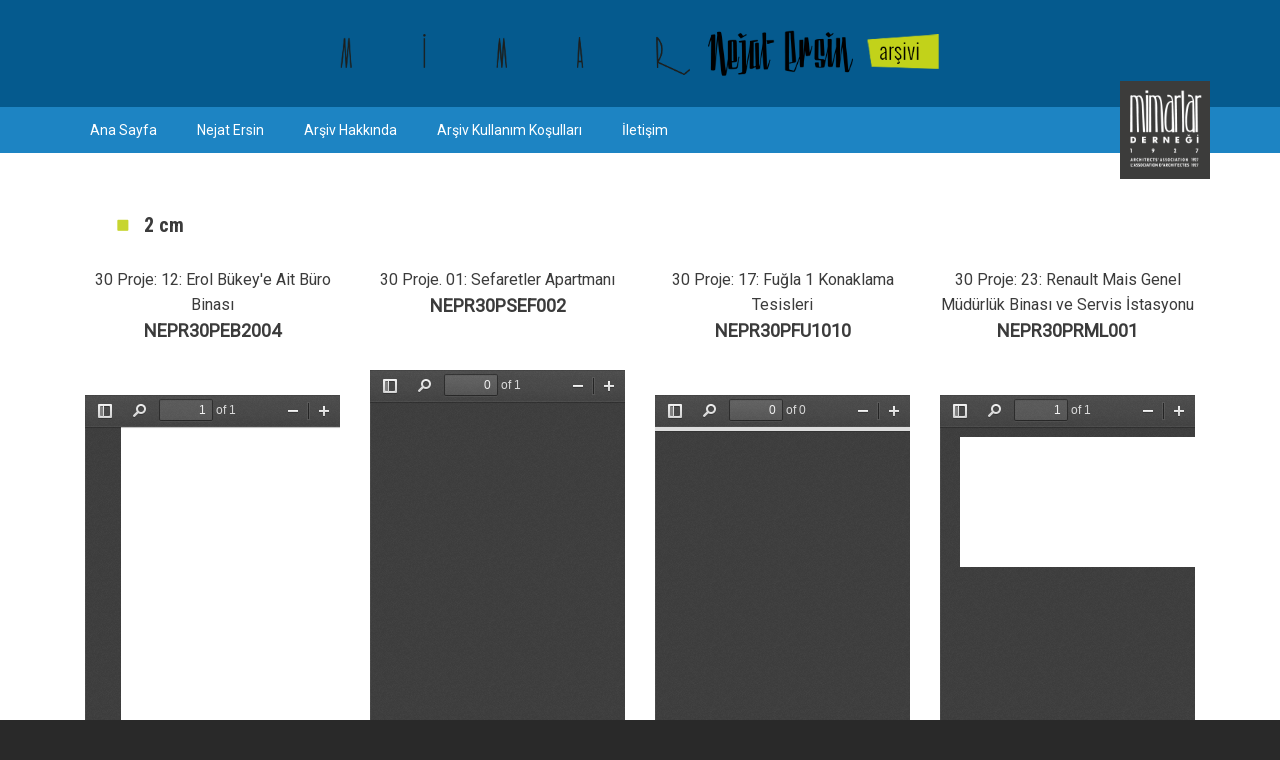

--- FILE ---
content_type: text/html; charset=UTF-8
request_url: http://nejatersin.md1927.org.tr/taxonomy/term/86
body_size: 10697
content:
<!DOCTYPE html>
<html lang="tr" dir="ltr" prefix="content: http://purl.org/rss/1.0/modules/content/  dc: http://purl.org/dc/terms/  foaf: http://xmlns.com/foaf/0.1/  og: http://ogp.me/ns#  rdfs: http://www.w3.org/2000/01/rdf-schema#  schema: http://schema.org/  sioc: http://rdfs.org/sioc/ns#  sioct: http://rdfs.org/sioc/types#  skos: http://www.w3.org/2004/02/skos/core#  xsd: http://www.w3.org/2001/XMLSchema# ">
  <head>
    <meta charset="utf-8" />
<meta name="Generator" content="Drupal 9 (https://www.drupal.org)" />
<meta name="MobileOptimized" content="width" />
<meta name="HandheldFriendly" content="true" />
<meta name="viewport" content="width=device-width, initial-scale=1, shrink-to-fit=no" />
<meta http-equiv="x-ua-compatible" content="ie=edge" />
<link rel="icon" href="/core/misc/favicon.ico" type="image/vnd.microsoft.icon" />
<link rel="alternate" hreflang="tr" href="http://nejatersin.md1927.org.tr/taxonomy/term/86" />
<link rel="alternate" type="application/rss+xml" title="2 cm" href="http://nejatersin.md1927.org.tr/taxonomy/term/86/feed" />

    <title>2 cm | Nejat Ersin Arşivi</title>
    <link rel="stylesheet" media="all" href="/core/modules/system/css/components/ajax-progress.module.css?rmu777" />
<link rel="stylesheet" media="all" href="/core/modules/system/css/components/align.module.css?rmu777" />
<link rel="stylesheet" media="all" href="/core/modules/system/css/components/autocomplete-loading.module.css?rmu777" />
<link rel="stylesheet" media="all" href="/core/modules/system/css/components/fieldgroup.module.css?rmu777" />
<link rel="stylesheet" media="all" href="/core/modules/system/css/components/container-inline.module.css?rmu777" />
<link rel="stylesheet" media="all" href="/core/modules/system/css/components/clearfix.module.css?rmu777" />
<link rel="stylesheet" media="all" href="/core/modules/system/css/components/details.module.css?rmu777" />
<link rel="stylesheet" media="all" href="/core/modules/system/css/components/hidden.module.css?rmu777" />
<link rel="stylesheet" media="all" href="/core/modules/system/css/components/item-list.module.css?rmu777" />
<link rel="stylesheet" media="all" href="/core/modules/system/css/components/js.module.css?rmu777" />
<link rel="stylesheet" media="all" href="/core/modules/system/css/components/nowrap.module.css?rmu777" />
<link rel="stylesheet" media="all" href="/core/modules/system/css/components/position-container.module.css?rmu777" />
<link rel="stylesheet" media="all" href="/core/modules/system/css/components/progress.module.css?rmu777" />
<link rel="stylesheet" media="all" href="/core/modules/system/css/components/reset-appearance.module.css?rmu777" />
<link rel="stylesheet" media="all" href="/core/modules/system/css/components/resize.module.css?rmu777" />
<link rel="stylesheet" media="all" href="/core/modules/system/css/components/sticky-header.module.css?rmu777" />
<link rel="stylesheet" media="all" href="/core/modules/system/css/components/system-status-counter.css?rmu777" />
<link rel="stylesheet" media="all" href="/core/modules/system/css/components/system-status-report-counters.css?rmu777" />
<link rel="stylesheet" media="all" href="/core/modules/system/css/components/system-status-report-general-info.css?rmu777" />
<link rel="stylesheet" media="all" href="/core/modules/system/css/components/tabledrag.module.css?rmu777" />
<link rel="stylesheet" media="all" href="/core/modules/system/css/components/tablesort.module.css?rmu777" />
<link rel="stylesheet" media="all" href="/core/modules/system/css/components/tree-child.module.css?rmu777" />
<link rel="stylesheet" media="all" href="/core/modules/views/css/views.module.css?rmu777" />
<link rel="stylesheet" media="all" href="/modules/contrib/colorbox/styles/default/colorbox_style.css?rmu777" />
<link rel="stylesheet" media="all" href="/themes/contrib/bootstrap_barrio/css/components/user.css?rmu777" />
<link rel="stylesheet" media="all" href="/themes/contrib/bootstrap_barrio/css/components/progress.css?rmu777" />
<link rel="stylesheet" media="all" href="/themes/contrib/bootstrap_barrio/css/components/node.css?rmu777" />
<link rel="stylesheet" media="all" href="/themes/contrib/bootstrap_barrio/css/components/affix.css?rmu777" />
<link rel="stylesheet" media="all" href="/themes/contrib/bootstrap_barrio/css/components/book.css?rmu777" />
<link rel="stylesheet" media="all" href="/themes/contrib/bootstrap_barrio/css/components/contextual.css?rmu777" />
<link rel="stylesheet" media="all" href="/themes/contrib/bootstrap_barrio/css/components/feed-icon.css?rmu777" />
<link rel="stylesheet" media="all" href="/themes/contrib/bootstrap_barrio/css/components/field.css?rmu777" />
<link rel="stylesheet" media="all" href="/themes/contrib/bootstrap_barrio/css/components/header.css?rmu777" />
<link rel="stylesheet" media="all" href="/themes/contrib/bootstrap_barrio/css/components/help.css?rmu777" />
<link rel="stylesheet" media="all" href="/themes/contrib/bootstrap_barrio/css/components/icons.css?rmu777" />
<link rel="stylesheet" media="all" href="/themes/contrib/bootstrap_barrio/css/components/image-button.css?rmu777" />
<link rel="stylesheet" media="all" href="/themes/contrib/bootstrap_barrio/css/components/item-list.css?rmu777" />
<link rel="stylesheet" media="all" href="/themes/contrib/bootstrap_barrio/css/components/list-group.css?rmu777" />
<link rel="stylesheet" media="all" href="/themes/contrib/bootstrap_barrio/css/components/media.css?rmu777" />
<link rel="stylesheet" media="all" href="/themes/contrib/bootstrap_barrio/css/components/page.css?rmu777" />
<link rel="stylesheet" media="all" href="/themes/contrib/bootstrap_barrio/css/components/search-form.css?rmu777" />
<link rel="stylesheet" media="all" href="/themes/contrib/bootstrap_barrio/css/components/shortcut.css?rmu777" />
<link rel="stylesheet" media="all" href="/themes/contrib/bootstrap_barrio/css/components/sidebar.css?rmu777" />
<link rel="stylesheet" media="all" href="/themes/contrib/bootstrap_barrio/css/components/site-footer.css?rmu777" />
<link rel="stylesheet" media="all" href="/themes/contrib/bootstrap_barrio/css/components/skip-link.css?rmu777" />
<link rel="stylesheet" media="all" href="/themes/contrib/bootstrap_barrio/css/components/table.css?rmu777" />
<link rel="stylesheet" media="all" href="/themes/contrib/bootstrap_barrio/css/components/tabledrag.css?rmu777" />
<link rel="stylesheet" media="all" href="/themes/contrib/bootstrap_barrio/css/components/tableselect.css?rmu777" />
<link rel="stylesheet" media="all" href="/themes/contrib/bootstrap_barrio/css/components/tablesort-indicator.css?rmu777" />
<link rel="stylesheet" media="all" href="/themes/contrib/bootstrap_barrio/css/components/ui.widget.css?rmu777" />
<link rel="stylesheet" media="all" href="/themes/contrib/bootstrap_barrio/css/components/tabs.css?rmu777" />
<link rel="stylesheet" media="all" href="/themes/contrib/bootstrap_barrio/css/components/toolbar.css?rmu777" />
<link rel="stylesheet" media="all" href="/themes/contrib/bootstrap_barrio/css/components/vertical-tabs.css?rmu777" />
<link rel="stylesheet" media="all" href="/themes/contrib/bootstrap_barrio/css/components/views.css?rmu777" />
<link rel="stylesheet" media="all" href="/themes/contrib/bootstrap_barrio/css/components/webform.css?rmu777" />
<link rel="stylesheet" media="all" href="/themes/contrib/bootstrap_barrio/css/components/ui-dialog.css?rmu777" />
<link rel="stylesheet" media="all" href="//stackpath.bootstrapcdn.com/bootstrap/4.5.0/css/bootstrap.min.css" />
<link rel="stylesheet" media="all" href="/sites/nejatersin/themes/custom/nejatersin_theme/css/style.css?rmu777" />
<link rel="stylesheet" media="all" href="/sites/nejatersin/themes/custom/nejatersin_theme/css/colors.css?rmu777" />
<link rel="stylesheet" media="all" href="/themes/contrib/bootstrap_barrio/css/components/form.css?rmu777" />
<link rel="stylesheet" media="all" href="/themes/contrib/bootstrap_barrio/fonts/roboto.css?rmu777" />
<link rel="stylesheet" media="all" href="//fonts.googleapis.com/css?family=Roboto|Roboto+Condensed:700" />
<link rel="stylesheet" media="all" href="//use.fontawesome.com/releases/v5.13.0/css/all.css" />
<link rel="stylesheet" media="all" href="/themes/contrib/bootstrap_barrio/css/colors/messages/messages-light.css?rmu777" />
<link rel="stylesheet" media="print" href="/themes/contrib/bootstrap_barrio/css/print.css?rmu777" />
<link rel="stylesheet" media="all" href="/themes/contrib/bootstrap_barrio/css/components/navigation.css?rmu777" />

    
  </head>
  <body class="layout-no-sidebars page-taxonomy-term-86 page-vocabulary-formats page-view-taxonomy-term path-taxonomy">
    <a href="#main-content" class="visually-hidden focusable skip-link">
      Ana içeriğe atla
    </a>
    
      <div class="dialog-off-canvas-main-canvas" data-off-canvas-main-canvas>
    <div id="page-wrapper" class="anonymous">
  <div id="page">
    <header id="header" class="header" role="banner" aria-label="Site header">
                        <nav class="navbar" id="navbar-top">
                    <div class="container">
                        
                      <a href="/" title="Ana Sayfa" rel="home" class="navbar-brand">
              <img src="/sites/nejatersin/files/logo.png" alt="Ana Sayfa" class="img-fluid d-inline-block align-top" />
            
    </a>
    

                                  </div>
                    </nav>
                <nav class="navbar navbar-expand-lg" id="navbar-main">
                    <div class="container">
                        <div id="block-md1927logo-2" class="block block-block-content block-block-contentbf9f8c30-9b14-463e-86e8-ae7608959271">
  
    
      <div class="content">
      
            <div class="clearfix text-formatted field field--name-body field--type-text-with-summary field--label-hidden field__item"><img alt="Mimarlar Derneği 1927 Logo" src="/sites/nejatersin/files/md-menu-logo.png" /></div>
      
    </div>
  </div>


                          <button class="navbar-toggler navbar-toggler-right" type="button" data-toggle="collapse" data-target="#CollapsingNavbar" aria-controls="CollapsingNavbar" aria-expanded="false" aria-label="Toggle navigation"><i class="fas fa-bars" id="toggler-icon"></i> Menü</button>
              <div class="collapse navbar-collapse justify-content-end" id="CollapsingNavbar">
                  <nav role="navigation" aria-labelledby="block-nejatersin-theme-main-menu-menu" id="block-nejatersin-theme-main-menu" class="block block-menu navigation menu--main">
            
  <h2 class="visually-hidden" id="block-nejatersin-theme-main-menu-menu">Ana gezinti menüsü</h2>
  

        
              <ul class="clearfix nav navbar-nav">
                    <li class="nav-item menu-item--collapsed">
                          <a href="/" class="nav-link nav-link--" data-drupal-link-system-path="&lt;front&gt;">Ana Sayfa</a>
              </li>
                <li class="nav-item">
                          <a href="/nejat-ersin" class="nav-link nav-link--nejat-ersin" data-drupal-link-system-path="node/5605">Nejat Ersin</a>
              </li>
                <li class="nav-item">
                          <a href="/arsiv-hakkinda" class="nav-link nav-link--arsiv-hakkinda" data-drupal-link-system-path="node/5606">Arşiv Hakkında</a>
              </li>
                <li class="nav-item">
                          <a href="/arsiv-kullanim-kosullari" class="nav-link nav-link--arsiv-kullanim-kosullari" data-drupal-link-system-path="contact/request_form">Arşiv Kullanım Koşulları</a>
              </li>
                <li class="nav-item">
                          <a href="/contact" class="nav-link nav-link--contact" data-drupal-link-system-path="contact">İletişim</a>
              </li>
                <li class="nav-item menu-item--expanded dropdown">
                          <a href="" class="nav-link dropdown-toggle nav-link-" data-bs-toggle="dropdown" aria-expanded="false" aria-haspopup="true">Yönetim</a>
                        <ul class="dropdown-menu">
                    <li class="dropdown-item">
                          <a href="/giris" class="nav-link--giris" data-drupal-link-system-path="user/login">Giriş</a>
              </li>
        </ul>
  
              </li>
        </ul>
  


  </nav>
<div id="block-md1927logo" class="block block-block-content block-block-contentbf9f8c30-9b14-463e-86e8-ae7608959271">
  
    
      <div class="content">
      
            <div class="clearfix text-formatted field field--name-body field--type-text-with-summary field--label-hidden field__item"><img alt="Mimarlar Derneği 1927 Logo" src="/sites/nejatersin/files/md-menu-logo.png" /></div>
      
    </div>
  </div>


	          </div>
                                            </div>
                  </nav>

        
      
    </header>
          <div class="highlighted">
        <aside class="container section clearfix" role="complementary">
            <div data-drupal-messages-fallback class="hidden"></div>


        </aside>
      </div>
            <div id="main-wrapper" class="layout-main-wrapper clearfix">
              <div id="main" class="container">
          
          <div class="row row-offcanvas row-offcanvas-left clearfix">
              <main class="main-content col order-last" id="content" role="main">
                <section class="section">
                  <a id="main-content" tabindex="-1"></a>
                    <div id="block-nejatersin-theme-page-title" class="block block-core block-page-title-block">
  
    
      <div class="content">
      
  <h1 class="title">2 cm</h1>


    </div>
  </div>
<div id="block-nejatersin-theme-content" class="block block-system block-system-main-block">
  
    
      <div class="content">
      <div class="views-element-container"><div class="view view-taxonomy-term view-id-taxonomy_term view-display-id-page_1 js-view-dom-id-cc917e5f8c198b7fa9bb0c6ccc7801dd89d740aa764d255d59a486c0f37cbbb4">
  
    
      <div class="view-header">
      <div about="/taxonomy/term/86" id="taxonomy-term-86" class="taxonomy-term vocabulary-formats">
  
    
  <div class="content">
    
  </div>
</div>

    </div>
      
      <div class="view-content row">
      <div id="views-bootstrap-taxonomy-term-page-1"  class="grid views-view-grid">
  <div class="row">
          <div  class="col-6 col-sm-6 col-md-4 col-lg-3 col-xl-3">
        

<article data-history-node-id="5501" role="article" about="/node/5501" class="node node--type-asset node--view-mode-teaser clearfix">
  <div class="node__content clearfix">

    <div class="main-media">
      <header class="header"> <span class="field field--name-title field--type-string field--label-hidden">30 Proje: 12: Erol Bükey&#039;e Ait Büro Binası</span>
</header>
      
            <div class="field field--name-field-identifier field--type-string field--label-hidden field__item">NEPR30PEB2004</div>
      
      
      
            <div class="field field--name-field-media-document field--type-entity-reference field--label-hidden field__item">
<div>
  
  
  <div class="field field--name-field-media-document field--type-file field--label-visually_hidden">
    <div class="field__label visually-hidden">Doküman</div>
              <div class="field__item"><iframe  class="pdf" webkitallowfullscreen="" mozallowfullscreen="" allowfullscreen="" frameborder="no" width="100%" height="400px" src="/libraries/pdf.js/web/viewer.html?file=http%3A%2F%2Fnejatersin.md1927.org.tr%2Fsystem%2Ffiles%2Fnejatersin%2Fprojeler%2FNEPR30PEB2004.pdf#page=1&amp;zoom=page-fit" data-src="http://nejatersin.md1927.org.tr/system/files/nejatersin/projeler/NEPR30PEB2004.pdf" title="NEPR30PEB2004.pdf"></iframe>
</div>
          </div>

</div>
</div>
      
    </div>
  <div class="container meta-data">

              

  <div class="inline__links"><nav class="links inline nav links-inline"><span class="node-readmore nav-link"><a href="/node/5501" rel="tag" title="30 Proje: 12: Erol Bükey&#039;e Ait Büro Binası" hreflang="tr"><span class="visually-hidden">30 Proje: 12: Erol Bükey&#039;e Ait Büro Binası hakkında</span> daha fazla oku</a></span></nav>
  </div>

  <div class="field field--name-field-collection-name field--type-entity-reference field--label-above">
    <div class="field__label">Koleksiyon</div>
          <div class='field__items'>
              <div class="field__item"><a href="/taxonomy/term/1" hreflang="tr">Proje Arşivi</a></div>
          <div class="field__item"><a href="/taxonomy/term/2254" hreflang="tr">30 Proje</a></div>
          <div class="field__item"><a href="/taxonomy/term/2309" hreflang="tr">12 Büro Binası Olgunlar Erol Bükey İçin - 1988</a></div>
              </div>
      </div>

  <div class="clearfix text-formatted field field--name-field-description field--type-text-with-summary field--label-above">
    <div class="field__label">Açıklama</div>
              <div class="field__item"><p>Binanın 2000lerin başındaki görünümü. Olgunlar Sokak cephesi.</p>
</div>
          </div>

  <div class="field field--name-field-coverage field--type-daterange field--label-above">
    <div class="field__label">Tarih</div>
              <div class="field__item"><time datetime="1988-01-01T12:00:00Z" class="datetime">Cu, 01/01/1988 - 12:00</time>
 - <time datetime="1988-12-31T12:00:00Z" class="datetime">Ct, 12/31/1988 - 12:00</time>
</div>
          </div>

  <div class="field field--name-field-subjects field--type-entity-reference field--label-above">
    <div class="field__label">Konular</div>
          <div class='field__items'>
              <div class="field__item"><a href="/taxonomy/term/199" hreflang="tr">büro</a></div>
          <div class="field__item"><a href="/taxonomy/term/1731" hreflang="tr">Erol Bükey</a></div>
          <div class="field__item"><a href="/taxonomy/term/1008" hreflang="tr">Kızılay</a></div>
          <div class="field__item"><a href="/taxonomy/term/1939" hreflang="tr">Olgunlar</a></div>
              </div>
      </div>

  <div class="field field--name-field-relations field--type-entity-reference field--label-above">
    <div class="field__label">İlişkiler</div>
          <div class='field__items'>
              <div class="field__item"><a href="/taxonomy/term/216" hreflang="tr">Projeler</a></div>
          <div class="field__item"><a href="/taxonomy/term/1938" hreflang="tr">Erol Bükey Büro Binası 2</a></div>
              </div>
      </div>

  <div class="field field--name-field-document-type field--type-entity-reference field--label-above">
    <div class="field__label">Tür</div>
          <div class='field__items'>
              <div class="field__item"><a href="/taxonomy/term/33" hreflang="tr">Fotoğraf</a></div>
              </div>
      </div>

  <div class="field field--name-field-scanned-document-count field--type-integer field--label-above">
    <div class="field__label">Taranan Belge Sayısı</div>
              <div class="field__item">5</div>
          </div>

  <div class="field field--name-field-print-type field--type-entity-reference field--label-above">
    <div class="field__label">Baskı Tipi</div>
          <div class='field__items'>
              <div class="field__item"><a href="/taxonomy/term/9" hreflang="tr">Renkli</a></div>
              </div>
      </div>

  <div class="field field--name-field-format field--type-entity-reference field--label-above">
    <div class="field__label">Biçim</div>
          <div class='field__items'>
              <div class="field__item"><a href="/taxonomy/term/180" hreflang="tr">15</a></div>
          <div class="field__item"><a href="/taxonomy/term/393" hreflang="tr">1x10</a></div>
          <div class="field__item"><a href="/taxonomy/term/86" hreflang="tr">2 cm</a></div>
              </div>
      </div>

  <div class="field field--name-field-provenances field--type-entity-reference field--label-above">
    <div class="field__label">Menşei</div>
          <div class='field__items'>
              <div class="field__item"><a href="/taxonomy/term/1696" hreflang="tr">Nejat Ersin Arşivi</a></div>
              </div>
      </div>

  <div class="field field--name-field-note field--type-string field--label-above">
    <div class="field__label">Not</div>
              <div class="field__item">3</div>
          </div>

  <div class="field field--name-field-languages field--type-entity-reference field--label-above">
    <div class="field__label">Diller</div>
          <div class='field__items'>
              <div class="field__item"><a href="/taxonomy/term/1693" hreflang="tr">Türkçe</a></div>
              </div>
      </div>

  <div class="field field--name-field-acquisition-date field--type-datetime field--label-above">
    <div class="field__label">Edinme Tarihi</div>
              <div class="field__item"><time datetime="2017-07-21T12:00:00Z" class="datetime">Cu, 07/21/2017 - 12:00</time>
</div>
          </div>

  <div class="field field--name-field-page-number field--type-integer field--label-above">
    <div class="field__label">Sayfa Numarası</div>
              <div class="field__item">4</div>
          </div>

  <div class="field field--name-field-accural-method field--type-entity-reference field--label-above">
    <div class="field__label">Edinme Yöntemi</div>
          <div class='field__items'>
              <div class="field__item"><a href="/taxonomy/term/4" hreflang="tr">Perihan Ersin tarafından Mimarlar Derneği 1927&#039;ye bağışlanmıştır.</a></div>
              </div>
      </div>

            
<form class="create-request-form" data-drupal-selector="create-request-form" action="/taxonomy/term/86" method="post" id="create-request-form" accept-charset="UTF-8">
  <input autocomplete="off" data-drupal-selector="form-opr0o-wfmra6y2r4ltp0-ddq-bbru5xleb8ndlpi860" type="hidden" name="form_build_id" value="form-opr0o-WfmRa6Y2R4lTp0_ddQ_BbRu5xLeB8nDLPi860" class="form-control" />
<input data-drupal-selector="edit-create-request-form" type="hidden" name="form_id" value="create_request_form" class="form-control" />

</form>


    </div>
  </div>
</article>

      </div>
          <div  class="col-6 col-sm-6 col-md-4 col-lg-3 col-xl-3">
        

<article data-history-node-id="5421" role="article" about="/node/5421" class="node node--type-asset node--view-mode-teaser clearfix">
  <div class="node__content clearfix">

    <div class="main-media">
      <header class="header"> <span class="field field--name-title field--type-string field--label-hidden">30 Proje. 01: Sefaretler Apartmanı</span>
</header>
      
            <div class="field field--name-field-identifier field--type-string field--label-hidden field__item">NEPR30PSEF002</div>
      
      
      
            <div class="field field--name-field-media-document field--type-entity-reference field--label-hidden field__item">
<div>
  
  
  <div class="field field--name-field-media-document field--type-file field--label-visually_hidden">
    <div class="field__label visually-hidden">Doküman</div>
              <div class="field__item"><iframe  class="pdf" webkitallowfullscreen="" mozallowfullscreen="" allowfullscreen="" frameborder="no" width="100%" height="400px" src="/libraries/pdf.js/web/viewer.html?file=http%3A%2F%2Fnejatersin.md1927.org.tr%2Fsystem%2Ffiles%2Fnejatersin%2Fprojeler%2FNEPR30PSEF002.pdf#page=1&amp;zoom=page-fit" data-src="http://nejatersin.md1927.org.tr/system/files/nejatersin/projeler/NEPR30PSEF002.pdf" title="NEPR30PSEF002.pdf"></iframe>
</div>
          </div>

</div>
</div>
      
    </div>
  <div class="container meta-data">

              

  <div class="inline__links"><nav class="links inline nav links-inline"><span class="node-readmore nav-link"><a href="/node/5421" rel="tag" title="30 Proje. 01: Sefaretler Apartmanı" hreflang="tr"><span class="visually-hidden">30 Proje. 01: Sefaretler Apartmanı hakkında</span> daha fazla oku</a></span></nav>
  </div>

  <div class="field field--name-field-collection-name field--type-entity-reference field--label-above">
    <div class="field__label">Koleksiyon</div>
          <div class='field__items'>
              <div class="field__item"><a href="/taxonomy/term/1" hreflang="tr">Proje Arşivi</a></div>
          <div class="field__item"><a href="/taxonomy/term/2254" hreflang="tr">30 Proje</a></div>
          <div class="field__item"><a href="/taxonomy/term/2255" hreflang="tr">01 Sefaretler Apartmanı - 1972 - Atatürk Bulvarı</a></div>
              </div>
      </div>

  <div class="clearfix text-formatted field field--name-field-description field--type-text-with-summary field--label-above">
    <div class="field__label">Açıklama</div>
              <div class="field__item"><p>Apartmanın 2000&#039;li yılların başında çekilmiş bulvar cephesi fotoğrafı.</p>
</div>
          </div>

  <div class="field field--name-field-coverage field--type-daterange field--label-above">
    <div class="field__label">Tarih</div>
              <div class="field__item"><time datetime="1972-01-01T12:00:00Z" class="datetime">Ct, 01/01/1972 - 12:00</time>
 - <time datetime="1972-12-31T12:00:00Z" class="datetime">Pa, 12/31/1972 - 12:00</time>
</div>
          </div>

  <div class="field field--name-field-subjects field--type-entity-reference field--label-above">
    <div class="field__label">Konular</div>
          <div class='field__items'>
              <div class="field__item"><a href="/taxonomy/term/1689" hreflang="tr">Sefaretler</a></div>
          <div class="field__item"><a href="/taxonomy/term/1857" hreflang="tr">Enis Tokcan</a></div>
          <div class="field__item"><a href="/taxonomy/term/540" hreflang="tr">Kavaklıdere</a></div>
              </div>
      </div>

  <div class="field field--name-field-relations field--type-entity-reference field--label-above">
    <div class="field__label">İlişkiler</div>
          <div class='field__items'>
              <div class="field__item"><a href="/taxonomy/term/216" hreflang="tr">Projeler</a></div>
          <div class="field__item"><a href="/taxonomy/term/1856" hreflang="tr">Sefaretler Apartmanı</a></div>
              </div>
      </div>

  <div class="field field--name-field-document-type field--type-entity-reference field--label-above">
    <div class="field__label">Tür</div>
          <div class='field__items'>
              <div class="field__item"><a href="/taxonomy/term/33" hreflang="tr">Fotoğraf</a></div>
              </div>
      </div>

  <div class="field field--name-field-scanned-document-count field--type-integer field--label-above">
    <div class="field__label">Taranan Belge Sayısı</div>
              <div class="field__item">12</div>
          </div>

  <div class="field field--name-field-print-type field--type-entity-reference field--label-above">
    <div class="field__label">Baskı Tipi</div>
          <div class='field__items'>
              <div class="field__item"><a href="/taxonomy/term/9" hreflang="tr">Renkli</a></div>
              </div>
      </div>

  <div class="field field--name-field-format field--type-entity-reference field--label-above">
    <div class="field__label">Biçim</div>
          <div class='field__items'>
              <div class="field__item"><a href="/taxonomy/term/73" hreflang="tr">10</a></div>
          <div class="field__item"><a href="/taxonomy/term/174" hreflang="tr">2x15</a></div>
          <div class="field__item"><a href="/taxonomy/term/86" hreflang="tr">2 cm</a></div>
              </div>
      </div>

  <div class="field field--name-field-provenances field--type-entity-reference field--label-above">
    <div class="field__label">Menşei</div>
          <div class='field__items'>
              <div class="field__item"><a href="/taxonomy/term/1696" hreflang="tr">Nejat Ersin Arşivi</a></div>
              </div>
      </div>

  <div class="field field--name-field-languages field--type-entity-reference field--label-above">
    <div class="field__label">Diller</div>
          <div class='field__items'>
              <div class="field__item"><a href="/taxonomy/term/1693" hreflang="tr">Türkçe</a></div>
              </div>
      </div>

  <div class="field field--name-field-acquisition-date field--type-datetime field--label-above">
    <div class="field__label">Edinme Tarihi</div>
              <div class="field__item"><time datetime="2017-07-21T12:00:00Z" class="datetime">Cu, 07/21/2017 - 12:00</time>
</div>
          </div>

  <div class="field field--name-field-page-number field--type-integer field--label-above">
    <div class="field__label">Sayfa Numarası</div>
              <div class="field__item">2</div>
          </div>

  <div class="field field--name-field-accural-method field--type-entity-reference field--label-above">
    <div class="field__label">Edinme Yöntemi</div>
          <div class='field__items'>
              <div class="field__item"><a href="/taxonomy/term/4" hreflang="tr">Perihan Ersin tarafından Mimarlar Derneği 1927&#039;ye bağışlanmıştır.</a></div>
              </div>
      </div>

            
<form class="create-request-form" data-drupal-selector="create-request-form-2" action="/taxonomy/term/86" method="post" id="create-request-form--2" accept-charset="UTF-8">
  <input autocomplete="off" data-drupal-selector="form-a0cxs9bevfeigl29eqmo-9xuugikcxzncs5uzysxwcc" type="hidden" name="form_build_id" value="form-a0CXs9BeVFeigL29EqmO_9XuUGIkcXZncS5UzySxwcc" class="form-control" />
<input data-drupal-selector="edit-create-request-form-2" type="hidden" name="form_id" value="create_request_form" class="form-control" />

</form>


    </div>
  </div>
</article>

      </div>
          <div  class="col-6 col-sm-6 col-md-4 col-lg-3 col-xl-3">
        

<article data-history-node-id="5524" role="article" about="/node/5524" class="node node--type-asset node--view-mode-teaser clearfix">
  <div class="node__content clearfix">

    <div class="main-media">
      <header class="header"> <span class="field field--name-title field--type-string field--label-hidden">30 Proje: 17: Fuğla 1 Konaklama Tesisleri</span>
</header>
      
            <div class="field field--name-field-identifier field--type-string field--label-hidden field__item">NEPR30PFU1010</div>
      
      
      
            <div class="field field--name-field-media-document field--type-entity-reference field--label-hidden field__item">
<div>
  
  
  <div class="field field--name-field-media-document field--type-file field--label-visually_hidden">
    <div class="field__label visually-hidden">Doküman</div>
              <div class="field__item"><iframe  class="pdf" webkitallowfullscreen="" mozallowfullscreen="" allowfullscreen="" frameborder="no" width="100%" height="400px" src="/libraries/pdf.js/web/viewer.html?file=http%3A%2F%2Fnejatersin.md1927.org.tr%2Fsystem%2Ffiles%2Fnejatersin%2Fprojeler%2FNEPR30PFU1010.pdf#page=1&amp;zoom=page-fit" data-src="http://nejatersin.md1927.org.tr/system/files/nejatersin/projeler/NEPR30PFU1010.pdf" title="NEPR30PFU1010.pdf"></iframe>
</div>
          </div>

</div>
</div>
      
    </div>
  <div class="container meta-data">

              

  <div class="inline__links"><nav class="links inline nav links-inline"><span class="node-readmore nav-link"><a href="/node/5524" rel="tag" title="30 Proje: 17: Fuğla 1 Konaklama Tesisleri" hreflang="tr"><span class="visually-hidden">30 Proje: 17: Fuğla 1 Konaklama Tesisleri hakkında</span> daha fazla oku</a></span></nav>
  </div>

  <div class="field field--name-field-collection-name field--type-entity-reference field--label-above">
    <div class="field__label">Koleksiyon</div>
          <div class='field__items'>
              <div class="field__item"><a href="/taxonomy/term/1" hreflang="tr">Proje Arşivi</a></div>
          <div class="field__item"><a href="/taxonomy/term/2254" hreflang="tr">30 Proje</a></div>
          <div class="field__item"><a href="/taxonomy/term/2320" hreflang="tr">17 Fuğla 1 Tesisleri</a></div>
              </div>
      </div>

  <div class="clearfix text-formatted field field--name-field-description field--type-text-with-summary field--label-above">
    <div class="field__label">Açıklama</div>
              <div class="field__item"><p>Sıraevler genel görünümü.</p>
</div>
          </div>

  <div class="field field--name-field-coverage field--type-daterange field--label-above">
    <div class="field__label">Tarih</div>
              <div class="field__item"><time datetime="1980-01-01T12:00:00Z" class="datetime">Sa, 01/01/1980 - 12:00</time>
 - <time datetime="1980-12-31T12:00:00Z" class="datetime">Çar, 12/31/1980 - 12:00</time>
</div>
          </div>

  <div class="field field--name-field-subjects field--type-entity-reference field--label-above">
    <div class="field__label">Konular</div>
          <div class='field__items'>
              <div class="field__item"><a href="/taxonomy/term/449" hreflang="tr">turizm</a></div>
          <div class="field__item"><a href="/taxonomy/term/358" hreflang="tr">otel</a></div>
          <div class="field__item"><a href="/taxonomy/term/1609" hreflang="tr">bungalov</a></div>
          <div class="field__item"><a href="/taxonomy/term/453" hreflang="tr">Fuğla</a></div>
          <div class="field__item"><a href="/taxonomy/term/452" hreflang="tr">Avsallar</a></div>
          <div class="field__item"><a href="/taxonomy/term/451" hreflang="tr">Alanya</a></div>
          <div class="field__item"><a href="/taxonomy/term/450" hreflang="tr">Antalya</a></div>
              </div>
      </div>

  <div class="field field--name-field-relations field--type-entity-reference field--label-above">
    <div class="field__label">İlişkiler</div>
          <div class='field__items'>
              <div class="field__item"><a href="/taxonomy/term/216" hreflang="tr">Projeler</a></div>
          <div class="field__item"><a href="/taxonomy/term/445" hreflang="tr">Fuğla 1 Konaklama Tesisleri</a></div>
              </div>
      </div>

  <div class="field field--name-field-document-type field--type-entity-reference field--label-above">
    <div class="field__label">Tür</div>
          <div class='field__items'>
              <div class="field__item"><a href="/taxonomy/term/33" hreflang="tr">Fotoğraf</a></div>
              </div>
      </div>

  <div class="field field--name-field-scanned-document-count field--type-integer field--label-above">
    <div class="field__label">Taranan Belge Sayısı</div>
              <div class="field__item">21</div>
          </div>

  <div class="field field--name-field-print-type field--type-entity-reference field--label-above">
    <div class="field__label">Baskı Tipi</div>
          <div class='field__items'>
              <div class="field__item"><a href="/taxonomy/term/9" hreflang="tr">Renkli</a></div>
              </div>
      </div>

  <div class="field field--name-field-format field--type-entity-reference field--label-above">
    <div class="field__label">Biçim</div>
          <div class='field__items'>
              <div class="field__item"><a href="/taxonomy/term/180" hreflang="tr">15</a></div>
          <div class="field__item"><a href="/taxonomy/term/393" hreflang="tr">1x10</a></div>
          <div class="field__item"><a href="/taxonomy/term/86" hreflang="tr">2 cm</a></div>
              </div>
      </div>

  <div class="field field--name-field-provenances field--type-entity-reference field--label-above">
    <div class="field__label">Menşei</div>
          <div class='field__items'>
              <div class="field__item"><a href="/taxonomy/term/1696" hreflang="tr">Nejat Ersin Arşivi</a></div>
              </div>
      </div>

  <div class="field field--name-field-languages field--type-entity-reference field--label-above">
    <div class="field__label">Diller</div>
          <div class='field__items'>
              <div class="field__item"><a href="/taxonomy/term/1693" hreflang="tr">Türkçe</a></div>
              </div>
      </div>

  <div class="field field--name-field-acquisition-date field--type-datetime field--label-above">
    <div class="field__label">Edinme Tarihi</div>
              <div class="field__item"><time datetime="2017-07-21T12:00:00Z" class="datetime">Cu, 07/21/2017 - 12:00</time>
</div>
          </div>

  <div class="field field--name-field-page-number field--type-integer field--label-above">
    <div class="field__label">Sayfa Numarası</div>
              <div class="field__item">10</div>
          </div>

  <div class="field field--name-field-accural-method field--type-entity-reference field--label-above">
    <div class="field__label">Edinme Yöntemi</div>
          <div class='field__items'>
              <div class="field__item"><a href="/taxonomy/term/4" hreflang="tr">Perihan Ersin tarafından Mimarlar Derneği 1927&#039;ye bağışlanmıştır.</a></div>
              </div>
      </div>

            
<form class="create-request-form" data-drupal-selector="create-request-form-3" action="/taxonomy/term/86" method="post" id="create-request-form--3" accept-charset="UTF-8">
  <input autocomplete="off" data-drupal-selector="form-kwlu8dszmhcowejo4k2l-wpd5gwekr1l0d6vhqsyb3q" type="hidden" name="form_build_id" value="form-KwLU8DSZmHcOWejO4k2L-WPd5GwEkr1L0D6vHqsyB3Q" class="form-control" />
<input data-drupal-selector="edit-create-request-form-3" type="hidden" name="form_id" value="create_request_form" class="form-control" />

</form>


    </div>
  </div>
</article>

      </div>
          <div  class="col-6 col-sm-6 col-md-4 col-lg-3 col-xl-3">
        

<article data-history-node-id="5563" role="article" about="/node/5563" class="node node--type-asset node--view-mode-teaser clearfix">
  <div class="node__content clearfix">

    <div class="main-media">
      <header class="header"> <span class="field field--name-title field--type-string field--label-hidden">30 Proje: 23: Renault Mais Genel Müdürlük Binası ve Servis İstasyonu</span>
</header>
      
            <div class="field field--name-field-identifier field--type-string field--label-hidden field__item">NEPR30PRML001</div>
      
      
      
            <div class="field field--name-field-media-document field--type-entity-reference field--label-hidden field__item">
<div>
  
  
  <div class="field field--name-field-media-document field--type-file field--label-visually_hidden">
    <div class="field__label visually-hidden">Doküman</div>
              <div class="field__item"><iframe  class="pdf" webkitallowfullscreen="" mozallowfullscreen="" allowfullscreen="" frameborder="no" width="100%" height="400px" src="/libraries/pdf.js/web/viewer.html?file=http%3A%2F%2Fnejatersin.md1927.org.tr%2Fsystem%2Ffiles%2Fnejatersin%2Fprojeler%2FNEPR30PRML001.pdf#page=1&amp;zoom=page-fit" data-src="http://nejatersin.md1927.org.tr/system/files/nejatersin/projeler/NEPR30PRML001.pdf" title="NEPR30PRML001.pdf"></iframe>
</div>
          </div>

</div>
</div>
      
    </div>
  <div class="container meta-data">

              

  <div class="inline__links"><nav class="links inline nav links-inline"><span class="node-readmore nav-link"><a href="/node/5563" rel="tag" title="30 Proje: 23: Renault Mais Genel Müdürlük Binası ve Servis İstasyonu" hreflang="tr"><span class="visually-hidden">30 Proje: 23: Renault Mais Genel Müdürlük Binası ve Servis İstasyonu hakkında</span> daha fazla oku</a></span></nav>
  </div>

  <div class="field field--name-field-collection-name field--type-entity-reference field--label-above">
    <div class="field__label">Koleksiyon</div>
          <div class='field__items'>
              <div class="field__item"><a href="/taxonomy/term/1" hreflang="tr">Proje Arşivi</a></div>
          <div class="field__item"><a href="/taxonomy/term/2254" hreflang="tr">30 Proje</a></div>
          <div class="field__item"><a href="/taxonomy/term/2342" hreflang="tr">23 Renault Mais Levent Genel Müdürlük Binası</a></div>
              </div>
      </div>

  <div class="clearfix text-formatted field field--name-field-description field--type-text-with-summary field--label-above">
    <div class="field__label">Açıklama</div>
              <div class="field__item"><p>Renault-Mais Genel Müdürlük Binası ve Servis İstasyonu hakkında açıklama metni.</p>
</div>
          </div>

  <div class="field field--name-field-coverage field--type-daterange field--label-above">
    <div class="field__label">Tarih</div>
              <div class="field__item"><time datetime="1976-01-01T12:00:00Z" class="datetime">Per, 01/01/1976 - 12:00</time>
 - <time datetime="1978-12-31T12:00:00Z" class="datetime">Pa, 12/31/1978 - 12:00</time>
</div>
          </div>

  <div class="field field--name-field-subjects field--type-entity-reference field--label-above">
    <div class="field__label">Konular</div>
          <div class='field__items'>
              <div class="field__item"><a href="/taxonomy/term/1619" hreflang="tr">otomotiv servis istasyonu</a></div>
          <div class="field__item"><a href="/taxonomy/term/199" hreflang="tr">büro</a></div>
          <div class="field__item"><a href="/taxonomy/term/598" hreflang="tr">Renault</a></div>
          <div class="field__item"><a href="/taxonomy/term/599" hreflang="tr">Mais</a></div>
          <div class="field__item"><a href="/taxonomy/term/1637" hreflang="tr">Levent</a></div>
          <div class="field__item"><a href="/taxonomy/term/103" hreflang="tr">İstanbul</a></div>
          <div class="field__item"><a href="/taxonomy/term/1115" hreflang="tr">Oyak</a></div>
          <div class="field__item"><a href="/taxonomy/term/601" hreflang="tr">otomobil</a></div>
              </div>
      </div>

  <div class="field field--name-field-relations field--type-entity-reference field--label-above">
    <div class="field__label">İlişkiler</div>
          <div class='field__items'>
              <div class="field__item"><a href="/taxonomy/term/216" hreflang="tr">Projeler</a></div>
          <div class="field__item"><a href="/taxonomy/term/2159" hreflang="tr">Renault Mais Genel Müdürlük Binası ve Servis İstasyonu</a></div>
              </div>
      </div>

  <div class="field field--name-field-document-type field--type-entity-reference field--label-above">
    <div class="field__label">Tür</div>
          <div class='field__items'>
              <div class="field__item"><a href="/taxonomy/term/2165" hreflang="tr">Belge</a></div>
              </div>
      </div>

  <div class="field field--name-field-scanned-document-count field--type-integer field--label-above">
    <div class="field__label">Taranan Belge Sayısı</div>
              <div class="field__item">3</div>
          </div>

  <div class="field field--name-field-print-type field--type-entity-reference field--label-above">
    <div class="field__label">Baskı Tipi</div>
          <div class='field__items'>
              <div class="field__item"><a href="/taxonomy/term/14" hreflang="tr">Siyah-beyaz</a></div>
              </div>
      </div>

  <div class="field field--name-field-format field--type-entity-reference field--label-above">
    <div class="field__label">Biçim</div>
          <div class='field__items'>
              <div class="field__item"><a href="/taxonomy/term/2343" hreflang="tr">21x9</a></div>
          <div class="field__item"><a href="/taxonomy/term/86" hreflang="tr">2 cm</a></div>
              </div>
      </div>

  <div class="field field--name-field-provenances field--type-entity-reference field--label-above">
    <div class="field__label">Menşei</div>
          <div class='field__items'>
              <div class="field__item"><a href="/taxonomy/term/1696" hreflang="tr">Nejat Ersin Arşivi</a></div>
              </div>
      </div>

  <div class="field field--name-field-note field--type-string field--label-above">
    <div class="field__label">Not</div>
              <div class="field__item">23</div>
          </div>

  <div class="field field--name-field-languages field--type-entity-reference field--label-above">
    <div class="field__label">Diller</div>
          <div class='field__items'>
              <div class="field__item"><a href="/taxonomy/term/1693" hreflang="tr">Türkçe</a></div>
              </div>
      </div>

  <div class="field field--name-field-acquisition-date field--type-datetime field--label-above">
    <div class="field__label">Edinme Tarihi</div>
              <div class="field__item"><time datetime="2017-07-21T12:00:00Z" class="datetime">Cu, 07/21/2017 - 12:00</time>
</div>
          </div>

  <div class="field field--name-field-page-number field--type-integer field--label-above">
    <div class="field__label">Sayfa Numarası</div>
              <div class="field__item">1</div>
          </div>

  <div class="field field--name-field-accural-method field--type-entity-reference field--label-above">
    <div class="field__label">Edinme Yöntemi</div>
          <div class='field__items'>
              <div class="field__item"><a href="/taxonomy/term/4" hreflang="tr">Perihan Ersin tarafından Mimarlar Derneği 1927&#039;ye bağışlanmıştır.</a></div>
              </div>
      </div>

            
<form class="create-request-form" data-drupal-selector="create-request-form-4" action="/taxonomy/term/86" method="post" id="create-request-form--4" accept-charset="UTF-8">
  <input autocomplete="off" data-drupal-selector="form-tdbjo-f5wkekh7bexvofwczv-w5h5h2xch77uvjesze" type="hidden" name="form_build_id" value="form-TDBjO-F5wKekh7bexvOFwCzv_W5h5h2XcH77UVJEsZE" class="form-control" />
<input data-drupal-selector="edit-create-request-form-4" type="hidden" name="form_id" value="create_request_form" class="form-control" />

</form>


    </div>
  </div>
</article>

      </div>
          <div  class="col-6 col-sm-6 col-md-4 col-lg-3 col-xl-3">
        

<article data-history-node-id="5502" role="article" about="/node/5502" class="node node--type-asset node--view-mode-teaser clearfix">
  <div class="node__content clearfix">

    <div class="main-media">
      <header class="header"> <span class="field field--name-title field--type-string field--label-hidden">30 Proje: 12: Erol Bükey&#039;e Ait Büro Binası</span>
</header>
      
            <div class="field field--name-field-identifier field--type-string field--label-hidden field__item">NEPR30PEB2005</div>
      
      
      
            <div class="field field--name-field-media-document field--type-entity-reference field--label-hidden field__item">
<div>
  
  
  <div class="field field--name-field-media-document field--type-file field--label-visually_hidden">
    <div class="field__label visually-hidden">Doküman</div>
              <div class="field__item"><iframe  class="pdf" webkitallowfullscreen="" mozallowfullscreen="" allowfullscreen="" frameborder="no" width="100%" height="400px" src="/libraries/pdf.js/web/viewer.html?file=http%3A%2F%2Fnejatersin.md1927.org.tr%2Fsystem%2Ffiles%2Fnejatersin%2Fprojeler%2FNEPR30PEB2005.pdf#page=1&amp;zoom=page-fit" data-src="http://nejatersin.md1927.org.tr/system/files/nejatersin/projeler/NEPR30PEB2005.pdf" title="NEPR30PEB2005.pdf"></iframe>
</div>
          </div>

</div>
</div>
      
    </div>
  <div class="container meta-data">

              

  <div class="inline__links"><nav class="links inline nav links-inline"><span class="node-readmore nav-link"><a href="/node/5502" rel="tag" title="30 Proje: 12: Erol Bükey&#039;e Ait Büro Binası" hreflang="tr"><span class="visually-hidden">30 Proje: 12: Erol Bükey&#039;e Ait Büro Binası hakkında</span> daha fazla oku</a></span></nav>
  </div>

  <div class="field field--name-field-collection-name field--type-entity-reference field--label-above">
    <div class="field__label">Koleksiyon</div>
          <div class='field__items'>
              <div class="field__item"><a href="/taxonomy/term/1" hreflang="tr">Proje Arşivi</a></div>
          <div class="field__item"><a href="/taxonomy/term/2254" hreflang="tr">30 Proje</a></div>
          <div class="field__item"><a href="/taxonomy/term/2309" hreflang="tr">12 Büro Binası Olgunlar Erol Bükey İçin - 1988</a></div>
              </div>
      </div>

  <div class="clearfix text-formatted field field--name-field-description field--type-text-with-summary field--label-above">
    <div class="field__label">Açıklama</div>
              <div class="field__item"><p>Binanın 2000lerin başındaki görünümü. Olgunlar Sokak cephesi.</p>
</div>
          </div>

  <div class="field field--name-field-coverage field--type-daterange field--label-above">
    <div class="field__label">Tarih</div>
              <div class="field__item"><time datetime="1988-01-01T12:00:00Z" class="datetime">Cu, 01/01/1988 - 12:00</time>
 - <time datetime="1988-12-31T12:00:00Z" class="datetime">Ct, 12/31/1988 - 12:00</time>
</div>
          </div>

  <div class="field field--name-field-subjects field--type-entity-reference field--label-above">
    <div class="field__label">Konular</div>
          <div class='field__items'>
              <div class="field__item"><a href="/taxonomy/term/199" hreflang="tr">büro</a></div>
          <div class="field__item"><a href="/taxonomy/term/1731" hreflang="tr">Erol Bükey</a></div>
          <div class="field__item"><a href="/taxonomy/term/1008" hreflang="tr">Kızılay</a></div>
          <div class="field__item"><a href="/taxonomy/term/1939" hreflang="tr">Olgunlar</a></div>
              </div>
      </div>

  <div class="field field--name-field-relations field--type-entity-reference field--label-above">
    <div class="field__label">İlişkiler</div>
          <div class='field__items'>
              <div class="field__item"><a href="/taxonomy/term/216" hreflang="tr">Projeler</a></div>
          <div class="field__item"><a href="/taxonomy/term/1938" hreflang="tr">Erol Bükey Büro Binası 2</a></div>
              </div>
      </div>

  <div class="field field--name-field-document-type field--type-entity-reference field--label-above">
    <div class="field__label">Tür</div>
          <div class='field__items'>
              <div class="field__item"><a href="/taxonomy/term/33" hreflang="tr">Fotoğraf</a></div>
              </div>
      </div>

  <div class="field field--name-field-scanned-document-count field--type-integer field--label-above">
    <div class="field__label">Taranan Belge Sayısı</div>
              <div class="field__item">5</div>
          </div>

  <div class="field field--name-field-print-type field--type-entity-reference field--label-above">
    <div class="field__label">Baskı Tipi</div>
          <div class='field__items'>
              <div class="field__item"><a href="/taxonomy/term/9" hreflang="tr">Renkli</a></div>
              </div>
      </div>

  <div class="field field--name-field-format field--type-entity-reference field--label-above">
    <div class="field__label">Biçim</div>
          <div class='field__items'>
              <div class="field__item"><a href="/taxonomy/term/180" hreflang="tr">15</a></div>
          <div class="field__item"><a href="/taxonomy/term/393" hreflang="tr">1x10</a></div>
          <div class="field__item"><a href="/taxonomy/term/86" hreflang="tr">2 cm</a></div>
              </div>
      </div>

  <div class="field field--name-field-provenances field--type-entity-reference field--label-above">
    <div class="field__label">Menşei</div>
          <div class='field__items'>
              <div class="field__item"><a href="/taxonomy/term/1696" hreflang="tr">Nejat Ersin Arşivi</a></div>
              </div>
      </div>

  <div class="field field--name-field-languages field--type-entity-reference field--label-above">
    <div class="field__label">Diller</div>
          <div class='field__items'>
              <div class="field__item"><a href="/taxonomy/term/1693" hreflang="tr">Türkçe</a></div>
              </div>
      </div>

  <div class="field field--name-field-acquisition-date field--type-datetime field--label-above">
    <div class="field__label">Edinme Tarihi</div>
              <div class="field__item"><time datetime="2017-07-21T12:00:00Z" class="datetime">Cu, 07/21/2017 - 12:00</time>
</div>
          </div>

  <div class="field field--name-field-page-number field--type-integer field--label-above">
    <div class="field__label">Sayfa Numarası</div>
              <div class="field__item">5</div>
          </div>

  <div class="field field--name-field-accural-method field--type-entity-reference field--label-above">
    <div class="field__label">Edinme Yöntemi</div>
          <div class='field__items'>
              <div class="field__item"><a href="/taxonomy/term/4" hreflang="tr">Perihan Ersin tarafından Mimarlar Derneği 1927&#039;ye bağışlanmıştır.</a></div>
              </div>
      </div>

            
<form class="create-request-form" data-drupal-selector="create-request-form-5" action="/taxonomy/term/86" method="post" id="create-request-form--5" accept-charset="UTF-8">
  <input autocomplete="off" data-drupal-selector="form-uhmi-h1mk4m5bp8x5seyayjdcho4ll313zrqg2dvkow" type="hidden" name="form_build_id" value="form-UHmi-H1mk4m5BP8X5seyAyJDCho4LL313Zrqg2DVkow" class="form-control" />
<input data-drupal-selector="edit-create-request-form-5" type="hidden" name="form_id" value="create_request_form" class="form-control" />

</form>


    </div>
  </div>
</article>

      </div>
          <div  class="col-6 col-sm-6 col-md-4 col-lg-3 col-xl-3">
        

<article data-history-node-id="5573" role="article" about="/node/5573" class="node node--type-asset node--view-mode-teaser clearfix">
  <div class="node__content clearfix">

    <div class="main-media">
      <header class="header"> <span class="field field--name-title field--type-string field--label-hidden">30 Proje: 24: Renault Mais Ankara Söğütözü Servis İstasyonu</span>
</header>
      
            <div class="field field--name-field-identifier field--type-string field--label-hidden field__item">NEPR30PRMS008</div>
      
      
      
            <div class="field field--name-field-media-document field--type-entity-reference field--label-hidden field__item">
<div>
  
  
  <div class="field field--name-field-media-document field--type-file field--label-visually_hidden">
    <div class="field__label visually-hidden">Doküman</div>
              <div class="field__item"><iframe  class="pdf" webkitallowfullscreen="" mozallowfullscreen="" allowfullscreen="" frameborder="no" width="100%" height="400px" src="/libraries/pdf.js/web/viewer.html?file=http%3A%2F%2Fnejatersin.md1927.org.tr%2Fsystem%2Ffiles%2Fnejatersin%2Fprojeler%2FNEPR30PRMS008.pdf#page=1&amp;zoom=page-fit" data-src="http://nejatersin.md1927.org.tr/system/files/nejatersin/projeler/NEPR30PRMS008.pdf" title="NEPR30PRMS008.pdf"></iframe>
</div>
          </div>

</div>
</div>
      
    </div>
  <div class="container meta-data">

              

  <div class="inline__links"><nav class="links inline nav links-inline"><span class="node-readmore nav-link"><a href="/node/5573" rel="tag" title="30 Proje: 24: Renault Mais Ankara Söğütözü Servis İstasyonu" hreflang="tr"><span class="visually-hidden">30 Proje: 24: Renault Mais Ankara Söğütözü Servis İstasyonu hakkında</span> daha fazla oku</a></span></nav>
  </div>

  <div class="field field--name-field-collection-name field--type-entity-reference field--label-above">
    <div class="field__label">Koleksiyon</div>
          <div class='field__items'>
              <div class="field__item"><a href="/taxonomy/term/1" hreflang="tr">Proje Arşivi</a></div>
          <div class="field__item"><a href="/taxonomy/term/2254" hreflang="tr">30 Proje</a></div>
          <div class="field__item"><a href="/taxonomy/term/2347" hreflang="tr">24 Renault Mais Söğütözü - 1973</a></div>
              </div>
      </div>

  <div class="clearfix text-formatted field field--name-field-description field--type-text-with-summary field--label-above">
    <div class="field__label">Açıklama</div>
              <div class="field__item"><p>Satış biriminin iç mekan görünümü.</p>
</div>
          </div>

  <div class="field field--name-field-coverage field--type-daterange field--label-above">
    <div class="field__label">Tarih</div>
              <div class="field__item"><time datetime="1973-01-01T12:00:00Z" class="datetime">Pt, 01/01/1973 - 12:00</time>
 - <time datetime="1973-12-31T12:00:00Z" class="datetime">Pt, 12/31/1973 - 12:00</time>
</div>
          </div>

  <div class="field field--name-field-subjects field--type-entity-reference field--label-above">
    <div class="field__label">Konular</div>
          <div class='field__items'>
              <div class="field__item"><a href="/taxonomy/term/1619" hreflang="tr">otomotiv servis istasyonu</a></div>
          <div class="field__item"><a href="/taxonomy/term/598" hreflang="tr">Renault</a></div>
          <div class="field__item"><a href="/taxonomy/term/599" hreflang="tr">Mais</a></div>
          <div class="field__item"><a href="/taxonomy/term/600" hreflang="tr">Söğütözü</a></div>
          <div class="field__item"><a href="/taxonomy/term/1115" hreflang="tr">Oyak</a></div>
          <div class="field__item"><a href="/taxonomy/term/601" hreflang="tr">otomobil</a></div>
              </div>
      </div>

  <div class="field field--name-field-relations field--type-entity-reference field--label-above">
    <div class="field__label">İlişkiler</div>
          <div class='field__items'>
              <div class="field__item"><a href="/taxonomy/term/216" hreflang="tr">Projeler</a></div>
          <div class="field__item"><a href="/taxonomy/term/597" hreflang="tr">Renault Mais Ankara Söğütözü Servis İstasyonu</a></div>
              </div>
      </div>

  <div class="field field--name-field-document-type field--type-entity-reference field--label-above">
    <div class="field__label">Tür</div>
          <div class='field__items'>
              <div class="field__item"><a href="/taxonomy/term/33" hreflang="tr">Fotoğraf</a></div>
              </div>
      </div>

  <div class="field field--name-field-scanned-document-count field--type-integer field--label-above">
    <div class="field__label">Taranan Belge Sayısı</div>
              <div class="field__item">8</div>
          </div>

  <div class="field field--name-field-print-type field--type-entity-reference field--label-above">
    <div class="field__label">Baskı Tipi</div>
          <div class='field__items'>
              <div class="field__item"><a href="/taxonomy/term/9" hreflang="tr">Renkli</a></div>
              </div>
      </div>

  <div class="field field--name-field-format field--type-entity-reference field--label-above">
    <div class="field__label">Biçim</div>
          <div class='field__items'>
              <div class="field__item"><a href="/taxonomy/term/73" hreflang="tr">10</a></div>
          <div class="field__item"><a href="/taxonomy/term/167" hreflang="tr">1x15</a></div>
          <div class="field__item"><a href="/taxonomy/term/86" hreflang="tr">2 cm</a></div>
              </div>
      </div>

  <div class="field field--name-field-provenances field--type-entity-reference field--label-above">
    <div class="field__label">Menşei</div>
          <div class='field__items'>
              <div class="field__item"><a href="/taxonomy/term/1696" hreflang="tr">Nejat Ersin Arşivi</a></div>
              </div>
      </div>

  <div class="field field--name-field-languages field--type-entity-reference field--label-above">
    <div class="field__label">Diller</div>
          <div class='field__items'>
              <div class="field__item"><a href="/taxonomy/term/1693" hreflang="tr">Türkçe</a></div>
              </div>
      </div>

  <div class="field field--name-field-acquisition-date field--type-datetime field--label-above">
    <div class="field__label">Edinme Tarihi</div>
              <div class="field__item"><time datetime="2017-07-21T12:00:00Z" class="datetime">Cu, 07/21/2017 - 12:00</time>
</div>
          </div>

  <div class="field field--name-field-page-number field--type-integer field--label-above">
    <div class="field__label">Sayfa Numarası</div>
              <div class="field__item">8</div>
          </div>

  <div class="field field--name-field-accural-method field--type-entity-reference field--label-above">
    <div class="field__label">Edinme Yöntemi</div>
          <div class='field__items'>
              <div class="field__item"><a href="/taxonomy/term/4" hreflang="tr">Perihan Ersin tarafından Mimarlar Derneği 1927&#039;ye bağışlanmıştır.</a></div>
              </div>
      </div>

            
<form class="create-request-form" data-drupal-selector="create-request-form-6" action="/taxonomy/term/86" method="post" id="create-request-form--6" accept-charset="UTF-8">
  <input autocomplete="off" data-drupal-selector="form-5hsepjh28xw7skeuu8vedvxlw1b93xedtk4opzt8rpg" type="hidden" name="form_build_id" value="form-5hsepJH28xW7skeUU8veDVxlW1B93xedTK4opzT8Rpg" class="form-control" />
<input data-drupal-selector="edit-create-request-form-6" type="hidden" name="form_id" value="create_request_form" class="form-control" />

</form>


    </div>
  </div>
</article>

      </div>
          <div  class="col-6 col-sm-6 col-md-4 col-lg-3 col-xl-3">
        

<article data-history-node-id="5580" role="article" about="/node/5580" class="node node--type-asset node--view-mode-teaser clearfix">
  <div class="node__content clearfix">

    <div class="main-media">
      <header class="header"> <span class="field field--name-title field--type-string field--label-hidden">30 Proje: 26: İller Bankası Orta Gerilim Kesici Fabrikası</span>
</header>
      
            <div class="field field--name-field-identifier field--type-string field--label-hidden field__item">NEPR30PILB003</div>
      
      
      
            <div class="field field--name-field-media-document field--type-entity-reference field--label-hidden field__item">
<div>
  
  
  <div class="field field--name-field-media-document field--type-file field--label-visually_hidden">
    <div class="field__label visually-hidden">Doküman</div>
              <div class="field__item"><iframe  class="pdf" webkitallowfullscreen="" mozallowfullscreen="" allowfullscreen="" frameborder="no" width="100%" height="400px" src="/libraries/pdf.js/web/viewer.html?file=http%3A%2F%2Fnejatersin.md1927.org.tr%2Fsystem%2Ffiles%2Fnejatersin%2Fprojeler%2FNEPR30PILB003.pdf#page=1&amp;zoom=page-fit" data-src="http://nejatersin.md1927.org.tr/system/files/nejatersin/projeler/NEPR30PILB003.pdf" title="NEPR30PILB003.pdf"></iframe>
</div>
          </div>

</div>
</div>
      
    </div>
  <div class="container meta-data">

              

  <div class="inline__links"><nav class="links inline nav links-inline"><span class="node-readmore nav-link"><a href="/node/5580" rel="tag" title="30 Proje: 26: İller Bankası Orta Gerilim Kesici Fabrikası" hreflang="tr"><span class="visually-hidden">30 Proje: 26: İller Bankası Orta Gerilim Kesici Fabrikası hakkında</span> daha fazla oku</a></span></nav>
  </div>

  <div class="field field--name-field-collection-name field--type-entity-reference field--label-above">
    <div class="field__label">Koleksiyon</div>
          <div class='field__items'>
              <div class="field__item"><a href="/taxonomy/term/1" hreflang="tr">Proje Arşivi</a></div>
          <div class="field__item"><a href="/taxonomy/term/2254" hreflang="tr">30 Proje</a></div>
          <div class="field__item"><a href="/taxonomy/term/2352" hreflang="tr">26 İller Bankası O.G. Fabrikası - Macunköy - 1984</a></div>
              </div>
      </div>

  <div class="clearfix text-formatted field field--name-field-description field--type-text-with-summary field--label-above">
    <div class="field__label">Açıklama</div>
              <div class="field__item"><p>Yemekhane, idare binası ve fabrika kuşbakışı görünümü.</p>
</div>
          </div>

  <div class="field field--name-field-coverage field--type-daterange field--label-above">
    <div class="field__label">Tarih</div>
              <div class="field__item"><time datetime="1984-01-01T12:00:00Z" class="datetime">Pa, 01/01/1984 - 12:00</time>
 - <time datetime="1984-12-31T12:00:00Z" class="datetime">Pt, 12/31/1984 - 12:00</time>
</div>
          </div>

  <div class="field field--name-field-subjects field--type-entity-reference field--label-above">
    <div class="field__label">Konular</div>
          <div class='field__items'>
              <div class="field__item"><a href="/taxonomy/term/559" hreflang="tr">fabrika</a></div>
          <div class="field__item"><a href="/taxonomy/term/555" hreflang="tr">İller Bankası</a></div>
          <div class="field__item"><a href="/taxonomy/term/560" hreflang="tr">Macunköy</a></div>
              </div>
      </div>

  <div class="field field--name-field-relations field--type-entity-reference field--label-above">
    <div class="field__label">İlişkiler</div>
          <div class='field__items'>
              <div class="field__item"><a href="/taxonomy/term/216" hreflang="tr">Projeler</a></div>
          <div class="field__item"><a href="/taxonomy/term/554" hreflang="tr">İller Bankası Orta Gerilim Kesici Fabrikası</a></div>
              </div>
      </div>

  <div class="field field--name-field-document-type field--type-entity-reference field--label-above">
    <div class="field__label">Tür</div>
          <div class='field__items'>
              <div class="field__item"><a href="/taxonomy/term/33" hreflang="tr">Fotoğraf</a></div>
              </div>
      </div>

  <div class="field field--name-field-scanned-document-count field--type-integer field--label-above">
    <div class="field__label">Taranan Belge Sayısı</div>
              <div class="field__item">5</div>
          </div>

  <div class="field field--name-field-print-type field--type-entity-reference field--label-above">
    <div class="field__label">Baskı Tipi</div>
          <div class='field__items'>
              <div class="field__item"><a href="/taxonomy/term/9" hreflang="tr">Renkli</a></div>
              </div>
      </div>

  <div class="field field--name-field-format field--type-entity-reference field--label-above">
    <div class="field__label">Biçim</div>
          <div class='field__items'>
              <div class="field__item"><a href="/taxonomy/term/180" hreflang="tr">15</a></div>
          <div class="field__item"><a href="/taxonomy/term/393" hreflang="tr">1x10</a></div>
          <div class="field__item"><a href="/taxonomy/term/86" hreflang="tr">2 cm</a></div>
              </div>
      </div>

  <div class="field field--name-field-provenances field--type-entity-reference field--label-above">
    <div class="field__label">Menşei</div>
          <div class='field__items'>
              <div class="field__item"><a href="/taxonomy/term/1696" hreflang="tr">Nejat Ersin Arşivi</a></div>
              </div>
      </div>

  <div class="field field--name-field-languages field--type-entity-reference field--label-above">
    <div class="field__label">Diller</div>
          <div class='field__items'>
              <div class="field__item"><a href="/taxonomy/term/1693" hreflang="tr">Türkçe</a></div>
              </div>
      </div>

  <div class="field field--name-field-acquisition-date field--type-datetime field--label-above">
    <div class="field__label">Edinme Tarihi</div>
              <div class="field__item"><time datetime="2017-07-21T12:00:00Z" class="datetime">Cu, 07/21/2017 - 12:00</time>
</div>
          </div>

  <div class="field field--name-field-page-number field--type-integer field--label-above">
    <div class="field__label">Sayfa Numarası</div>
              <div class="field__item">3</div>
          </div>

  <div class="field field--name-field-accural-method field--type-entity-reference field--label-above">
    <div class="field__label">Edinme Yöntemi</div>
          <div class='field__items'>
              <div class="field__item"><a href="/taxonomy/term/4" hreflang="tr">Perihan Ersin tarafından Mimarlar Derneği 1927&#039;ye bağışlanmıştır.</a></div>
              </div>
      </div>

            
<form class="create-request-form" data-drupal-selector="create-request-form-7" action="/taxonomy/term/86" method="post" id="create-request-form--7" accept-charset="UTF-8">
  <input autocomplete="off" data-drupal-selector="form-k8cxzl0we4b8s-vlows8wsxbqhpkageqsadazbs7bao" type="hidden" name="form_build_id" value="form-K8cXzl0WE4B8s-VLOWS8wsXbqHpkagEQsADazBs7bao" class="form-control" />
<input data-drupal-selector="edit-create-request-form-7" type="hidden" name="form_id" value="create_request_form" class="form-control" />

</form>


    </div>
  </div>
</article>

      </div>
          <div  class="col-6 col-sm-6 col-md-4 col-lg-3 col-xl-3">
        

<article data-history-node-id="5581" role="article" about="/node/5581" class="node node--type-asset node--view-mode-teaser clearfix">
  <div class="node__content clearfix">

    <div class="main-media">
      <header class="header"> <span class="field field--name-title field--type-string field--label-hidden">30 Proje: 26: İller Bankası Orta Gerilim Kesici Fabrikası</span>
</header>
      
            <div class="field field--name-field-identifier field--type-string field--label-hidden field__item">NEPR30PILB004</div>
      
      
      
            <div class="field field--name-field-media-document field--type-entity-reference field--label-hidden field__item">
<div>
  
  
  <div class="field field--name-field-media-document field--type-file field--label-visually_hidden">
    <div class="field__label visually-hidden">Doküman</div>
              <div class="field__item"><iframe  class="pdf" webkitallowfullscreen="" mozallowfullscreen="" allowfullscreen="" frameborder="no" width="100%" height="400px" src="/libraries/pdf.js/web/viewer.html?file=http%3A%2F%2Fnejatersin.md1927.org.tr%2Fsystem%2Ffiles%2Fnejatersin%2Fprojeler%2FNEPR30PILB004.pdf#page=1&amp;zoom=page-fit" data-src="http://nejatersin.md1927.org.tr/system/files/nejatersin/projeler/NEPR30PILB004.pdf" title="NEPR30PILB004.pdf"></iframe>
</div>
          </div>

</div>
</div>
      
    </div>
  <div class="container meta-data">

              

  <div class="inline__links"><nav class="links inline nav links-inline"><span class="node-readmore nav-link"><a href="/node/5581" rel="tag" title="30 Proje: 26: İller Bankası Orta Gerilim Kesici Fabrikası" hreflang="tr"><span class="visually-hidden">30 Proje: 26: İller Bankası Orta Gerilim Kesici Fabrikası hakkında</span> daha fazla oku</a></span></nav>
  </div>

  <div class="field field--name-field-collection-name field--type-entity-reference field--label-above">
    <div class="field__label">Koleksiyon</div>
          <div class='field__items'>
              <div class="field__item"><a href="/taxonomy/term/1" hreflang="tr">Proje Arşivi</a></div>
          <div class="field__item"><a href="/taxonomy/term/2254" hreflang="tr">30 Proje</a></div>
          <div class="field__item"><a href="/taxonomy/term/2352" hreflang="tr">26 İller Bankası O.G. Fabrikası - Macunköy - 1984</a></div>
              </div>
      </div>

  <div class="clearfix text-formatted field field--name-field-description field--type-text-with-summary field--label-above">
    <div class="field__label">Açıklama</div>
              <div class="field__item"><p>Fabrika çatı ışıklığı görünümü.</p>
</div>
          </div>

  <div class="field field--name-field-coverage field--type-daterange field--label-above">
    <div class="field__label">Tarih</div>
              <div class="field__item"><time datetime="1984-01-01T12:00:00Z" class="datetime">Pa, 01/01/1984 - 12:00</time>
 - <time datetime="1984-12-31T12:00:00Z" class="datetime">Pt, 12/31/1984 - 12:00</time>
</div>
          </div>

  <div class="field field--name-field-subjects field--type-entity-reference field--label-above">
    <div class="field__label">Konular</div>
          <div class='field__items'>
              <div class="field__item"><a href="/taxonomy/term/559" hreflang="tr">fabrika</a></div>
          <div class="field__item"><a href="/taxonomy/term/555" hreflang="tr">İller Bankası</a></div>
          <div class="field__item"><a href="/taxonomy/term/560" hreflang="tr">Macunköy</a></div>
              </div>
      </div>

  <div class="field field--name-field-relations field--type-entity-reference field--label-above">
    <div class="field__label">İlişkiler</div>
          <div class='field__items'>
              <div class="field__item"><a href="/taxonomy/term/216" hreflang="tr">Projeler</a></div>
          <div class="field__item"><a href="/taxonomy/term/554" hreflang="tr">İller Bankası Orta Gerilim Kesici Fabrikası</a></div>
              </div>
      </div>

  <div class="field field--name-field-document-type field--type-entity-reference field--label-above">
    <div class="field__label">Tür</div>
          <div class='field__items'>
              <div class="field__item"><a href="/taxonomy/term/33" hreflang="tr">Fotoğraf</a></div>
              </div>
      </div>

  <div class="field field--name-field-scanned-document-count field--type-integer field--label-above">
    <div class="field__label">Taranan Belge Sayısı</div>
              <div class="field__item">5</div>
          </div>

  <div class="field field--name-field-print-type field--type-entity-reference field--label-above">
    <div class="field__label">Baskı Tipi</div>
          <div class='field__items'>
              <div class="field__item"><a href="/taxonomy/term/9" hreflang="tr">Renkli</a></div>
              </div>
      </div>

  <div class="field field--name-field-format field--type-entity-reference field--label-above">
    <div class="field__label">Biçim</div>
          <div class='field__items'>
              <div class="field__item"><a href="/taxonomy/term/180" hreflang="tr">15</a></div>
          <div class="field__item"><a href="/taxonomy/term/1639" hreflang="tr">2x10</a></div>
          <div class="field__item"><a href="/taxonomy/term/86" hreflang="tr">2 cm</a></div>
              </div>
      </div>

  <div class="field field--name-field-provenances field--type-entity-reference field--label-above">
    <div class="field__label">Menşei</div>
          <div class='field__items'>
              <div class="field__item"><a href="/taxonomy/term/1696" hreflang="tr">Nejat Ersin Arşivi</a></div>
              </div>
      </div>

  <div class="field field--name-field-note field--type-string field--label-above">
    <div class="field__label">Not</div>
              <div class="field__item">2</div>
          </div>

  <div class="field field--name-field-languages field--type-entity-reference field--label-above">
    <div class="field__label">Diller</div>
          <div class='field__items'>
              <div class="field__item"><a href="/taxonomy/term/1693" hreflang="tr">Türkçe</a></div>
              </div>
      </div>

  <div class="field field--name-field-acquisition-date field--type-datetime field--label-above">
    <div class="field__label">Edinme Tarihi</div>
              <div class="field__item"><time datetime="2017-07-21T12:00:00Z" class="datetime">Cu, 07/21/2017 - 12:00</time>
</div>
          </div>

  <div class="field field--name-field-page-number field--type-integer field--label-above">
    <div class="field__label">Sayfa Numarası</div>
              <div class="field__item">4</div>
          </div>

  <div class="field field--name-field-accural-method field--type-entity-reference field--label-above">
    <div class="field__label">Edinme Yöntemi</div>
          <div class='field__items'>
              <div class="field__item"><a href="/taxonomy/term/4" hreflang="tr">Perihan Ersin tarafından Mimarlar Derneği 1927&#039;ye bağışlanmıştır.</a></div>
              </div>
      </div>

            
<form class="create-request-form" data-drupal-selector="create-request-form-8" action="/taxonomy/term/86" method="post" id="create-request-form--8" accept-charset="UTF-8">
  <input autocomplete="off" data-drupal-selector="form-uxxtroi-6mvznqym2akfbo6p4w1vqencwtsak3-0xww" type="hidden" name="form_build_id" value="form-UXxtROi-6mVznQYM2AKfbo6p4w1vqEnCWtSAk3-0Xww" class="form-control" />
<input data-drupal-selector="edit-create-request-form-8" type="hidden" name="form_id" value="create_request_form" class="form-control" />

</form>


    </div>
  </div>
</article>

      </div>
          <div  class="col-6 col-sm-6 col-md-4 col-lg-3 col-xl-3">
        

<article data-history-node-id="5597" role="article" about="/node/5597" class="node node--type-asset node--view-mode-teaser clearfix">
  <div class="node__content clearfix">

    <div class="main-media">
      <header class="header"> <span class="field field--name-title field--type-string field--label-hidden">30 Proje: 29: Van Havalimanı Terminal Binası</span>
</header>
      
            <div class="field field--name-field-identifier field--type-string field--label-hidden field__item">NEPR30PVAN005</div>
      
      
      
            <div class="field field--name-field-media-document field--type-entity-reference field--label-hidden field__item">
<div>
  
  
  <div class="field field--name-field-media-document field--type-file field--label-visually_hidden">
    <div class="field__label visually-hidden">Doküman</div>
              <div class="field__item"><iframe  class="pdf" webkitallowfullscreen="" mozallowfullscreen="" allowfullscreen="" frameborder="no" width="100%" height="400px" src="/libraries/pdf.js/web/viewer.html?file=http%3A%2F%2Fnejatersin.md1927.org.tr%2Fsystem%2Ffiles%2Fnejatersin%2Fprojeler%2FNEPR30PVAN005.pdf#page=1&amp;zoom=page-fit" data-src="http://nejatersin.md1927.org.tr/system/files/nejatersin/projeler/NEPR30PVAN005.pdf" title="NEPR30PVAN005.pdf"></iframe>
</div>
          </div>

</div>
</div>
      
    </div>
  <div class="container meta-data">

              

  <div class="inline__links"><nav class="links inline nav links-inline"><span class="node-readmore nav-link"><a href="/node/5597" rel="tag" title="30 Proje: 29: Van Havalimanı Terminal Binası" hreflang="tr"><span class="visually-hidden">30 Proje: 29: Van Havalimanı Terminal Binası hakkında</span> daha fazla oku</a></span></nav>
  </div>

  <div class="field field--name-field-collection-name field--type-entity-reference field--label-above">
    <div class="field__label">Koleksiyon</div>
          <div class='field__items'>
              <div class="field__item"><a href="/taxonomy/term/1" hreflang="tr">Proje Arşivi</a></div>
          <div class="field__item"><a href="/taxonomy/term/2254" hreflang="tr">30 Proje</a></div>
          <div class="field__item"><a href="/taxonomy/term/2365" hreflang="tr">29 Yapılmamış Van Havalimanı İlk Terminal 1954</a></div>
              </div>
      </div>

  <div class="clearfix text-formatted field field--name-field-description field--type-text-with-summary field--label-above">
    <div class="field__label">Açıklama</div>
              <div class="field__item"><p>Van Hava Meydanı Terminal Binası boyuna kesit. Ölçek: 1/100.</p>
</div>
          </div>

  <div class="field field--name-field-coverage field--type-daterange field--label-above">
    <div class="field__label">Tarih</div>
              <div class="field__item"><time datetime="1954-01-01T12:00:00Z" class="datetime">Cu, 01/01/1954 - 12:00</time>
 - <time datetime="1954-12-31T12:00:00Z" class="datetime">Cu, 12/31/1954 - 12:00</time>
</div>
          </div>

  <div class="field field--name-field-subjects field--type-entity-reference field--label-above">
    <div class="field__label">Konular</div>
          <div class='field__items'>
              <div class="field__item"><a href="/taxonomy/term/689" hreflang="tr">terminal</a></div>
          <div class="field__item"><a href="/taxonomy/term/479" hreflang="tr">havalimanı</a></div>
          <div class="field__item"><a href="/taxonomy/term/803" hreflang="tr">Van</a></div>
          <div class="field__item"><a href="/taxonomy/term/1684" hreflang="tr">Ferit Melen</a></div>
          <div class="field__item"><a href="/taxonomy/term/1355" hreflang="tr">hava meydanları</a></div>
          <div class="field__item"><a href="/taxonomy/term/1662" hreflang="tr">DHMİ</a></div>
              </div>
      </div>

  <div class="field field--name-field-relations field--type-entity-reference field--label-above">
    <div class="field__label">İlişkiler</div>
          <div class='field__items'>
              <div class="field__item"><a href="/taxonomy/term/216" hreflang="tr">Projeler</a></div>
          <div class="field__item"><a href="/taxonomy/term/1683" hreflang="tr">Van Havalimanı Terminal Binası</a></div>
              </div>
      </div>

  <div class="field field--name-field-document-type field--type-entity-reference field--label-above">
    <div class="field__label">Tür</div>
          <div class='field__items'>
              <div class="field__item"><a href="/taxonomy/term/2259" hreflang="tr">Fotokopi</a></div>
              </div>
      </div>

  <div class="field field--name-field-scanned-document-count field--type-integer field--label-above">
    <div class="field__label">Taranan Belge Sayısı</div>
              <div class="field__item">6</div>
          </div>

  <div class="field field--name-field-print-type field--type-entity-reference field--label-above">
    <div class="field__label">Baskı Tipi</div>
          <div class='field__items'>
              <div class="field__item"><a href="/taxonomy/term/14" hreflang="tr">Siyah-beyaz</a></div>
              </div>
      </div>

  <div class="field field--name-field-format field--type-entity-reference field--label-above">
    <div class="field__label">Biçim</div>
          <div class='field__items'>
              <div class="field__item"><a href="/taxonomy/term/159" hreflang="tr">24</a></div>
          <div class="field__item"><a href="/taxonomy/term/2367" hreflang="tr">1x18</a></div>
          <div class="field__item"><a href="/taxonomy/term/86" hreflang="tr">2 cm</a></div>
              </div>
      </div>

  <div class="field field--name-field-provenances field--type-entity-reference field--label-above">
    <div class="field__label">Menşei</div>
          <div class='field__items'>
              <div class="field__item"><a href="/taxonomy/term/1696" hreflang="tr">Nejat Ersin Arşivi</a></div>
              </div>
      </div>

  <div class="field field--name-field-languages field--type-entity-reference field--label-above">
    <div class="field__label">Diller</div>
          <div class='field__items'>
              <div class="field__item"><a href="/taxonomy/term/1693" hreflang="tr">Türkçe</a></div>
              </div>
      </div>

  <div class="field field--name-field-acquisition-date field--type-datetime field--label-above">
    <div class="field__label">Edinme Tarihi</div>
              <div class="field__item"><time datetime="2017-07-21T12:00:00Z" class="datetime">Cu, 07/21/2017 - 12:00</time>
</div>
          </div>

  <div class="field field--name-field-page-number field--type-integer field--label-above">
    <div class="field__label">Sayfa Numarası</div>
              <div class="field__item">5</div>
          </div>

  <div class="field field--name-field-accural-method field--type-entity-reference field--label-above">
    <div class="field__label">Edinme Yöntemi</div>
          <div class='field__items'>
              <div class="field__item"><a href="/taxonomy/term/4" hreflang="tr">Perihan Ersin tarafından Mimarlar Derneği 1927&#039;ye bağışlanmıştır.</a></div>
              </div>
      </div>

            
<form class="create-request-form" data-drupal-selector="create-request-form-9" action="/taxonomy/term/86" method="post" id="create-request-form--9" accept-charset="UTF-8">
  <input autocomplete="off" data-drupal-selector="form-9w-hrm2y7ptduursu6t1hwdje6qferafwz0xu1pvosc" type="hidden" name="form_build_id" value="form-9W-Hrm2y7pTDuUrSu6t1HWDje6QFErAfWZ0xu1PVOsc" class="form-control" />
<input data-drupal-selector="edit-create-request-form-9" type="hidden" name="form_id" value="create_request_form" class="form-control" />

</form>


    </div>
  </div>
</article>

      </div>
          <div  class="col-6 col-sm-6 col-md-4 col-lg-3 col-xl-3">
        

<article data-history-node-id="5601" role="article" about="/node/5601" class="node node--type-asset node--view-mode-teaser clearfix">
  <div class="node__content clearfix">

    <div class="main-media">
      <header class="header"> <span class="field field--name-title field--type-string field--label-hidden">30 Proje: 30: Samsun Havalimanı Terminal Binası</span>
</header>
      
            <div class="field field--name-field-identifier field--type-string field--label-hidden field__item">NEPR30PSAM003</div>
      
      
      
            <div class="field field--name-field-media-document field--type-entity-reference field--label-hidden field__item">
<div>
  
  
  <div class="field field--name-field-media-document field--type-file field--label-visually_hidden">
    <div class="field__label visually-hidden">Doküman</div>
              <div class="field__item"><iframe  class="pdf" webkitallowfullscreen="" mozallowfullscreen="" allowfullscreen="" frameborder="no" width="100%" height="400px" src="/libraries/pdf.js/web/viewer.html?file=http%3A%2F%2Fnejatersin.md1927.org.tr%2Fsystem%2Ffiles%2Fnejatersin%2Fprojeler%2FNEPR30PSAM003.pdf#page=1&amp;zoom=page-fit" data-src="http://nejatersin.md1927.org.tr/system/files/nejatersin/projeler/NEPR30PSAM003.pdf" title="NEPR30PSAM003.pdf"></iframe>
</div>
          </div>

</div>
</div>
      
    </div>
  <div class="container meta-data">

              

  <div class="inline__links"><nav class="links inline nav links-inline"><span class="node-readmore nav-link"><a href="/node/5601" rel="tag" title="30 Proje: 30: Samsun Havalimanı Terminal Binası" hreflang="tr"><span class="visually-hidden">30 Proje: 30: Samsun Havalimanı Terminal Binası hakkında</span> daha fazla oku</a></span></nav>
  </div>

  <div class="field field--name-field-collection-name field--type-entity-reference field--label-above">
    <div class="field__label">Koleksiyon</div>
          <div class='field__items'>
              <div class="field__item"><a href="/taxonomy/term/1" hreflang="tr">Proje Arşivi</a></div>
          <div class="field__item"><a href="/taxonomy/term/2254" hreflang="tr">30 Proje</a></div>
          <div class="field__item"><a href="/taxonomy/term/2368" hreflang="tr">30 Samsun Havalimanı Terminal Binası</a></div>
              </div>
      </div>

  <div class="clearfix text-formatted field field--name-field-description field--type-text-with-summary field--label-above">
    <div class="field__label">Açıklama</div>
              <div class="field__item"><p>C-C maktaı, Yolcu salonu apron cephesi, yolcu salonu giriş cephesi. Ölçek: 1/50.</p>
</div>
          </div>

  <div class="field field--name-field-coverage field--type-daterange field--label-above">
    <div class="field__label">Tarih</div>
              <div class="field__item"><time datetime="1958-01-01T12:00:00Z" class="datetime">Çar, 01/01/1958 - 12:00</time>
 - <time datetime="1958-12-31T12:00:00Z" class="datetime">Çar, 12/31/1958 - 12:00</time>
</div>
          </div>

  <div class="field field--name-field-subjects field--type-entity-reference field--label-above">
    <div class="field__label">Konular</div>
          <div class='field__items'>
              <div class="field__item"><a href="/taxonomy/term/1659" hreflang="tr">hava meydanı</a></div>
          <div class="field__item"><a href="/taxonomy/term/479" hreflang="tr">havalimanı</a></div>
          <div class="field__item"><a href="/taxonomy/term/1660" hreflang="tr">havaalanı</a></div>
          <div class="field__item"><a href="/taxonomy/term/1661" hreflang="tr">Samsun</a></div>
          <div class="field__item"><a href="/taxonomy/term/1662" hreflang="tr">DHMİ</a></div>
          <div class="field__item"><a href="/taxonomy/term/1663" hreflang="tr">Adnan Şimşek</a></div>
          <div class="field__item"><a href="/taxonomy/term/1664" hreflang="tr">Orhan Eronat</a></div>
          <div class="field__item"><a href="/taxonomy/term/1332" hreflang="tr">Danyal Çiper</a></div>
              </div>
      </div>

  <div class="field field--name-field-relations field--type-entity-reference field--label-above">
    <div class="field__label">İlişkiler</div>
          <div class='field__items'>
              <div class="field__item"><a href="/taxonomy/term/216" hreflang="tr">Projeler</a></div>
          <div class="field__item"><a href="/taxonomy/term/1658" hreflang="tr">Samsun Havalimanı Terminal Binası</a></div>
              </div>
      </div>

  <div class="field field--name-field-document-type field--type-entity-reference field--label-above">
    <div class="field__label">Tür</div>
          <div class='field__items'>
              <div class="field__item"><a href="/taxonomy/term/2259" hreflang="tr">Fotokopi</a></div>
              </div>
      </div>

  <div class="field field--name-field-scanned-document-count field--type-integer field--label-above">
    <div class="field__label">Taranan Belge Sayısı</div>
              <div class="field__item">3</div>
          </div>

  <div class="field field--name-field-print-type field--type-entity-reference field--label-above">
    <div class="field__label">Baskı Tipi</div>
          <div class='field__items'>
              <div class="field__item"><a href="/taxonomy/term/14" hreflang="tr">Siyah-beyaz</a></div>
              </div>
      </div>

  <div class="field field--name-field-format field--type-entity-reference field--label-above">
    <div class="field__label">Biçim</div>
          <div class='field__items'>
              <div class="field__item"><a href="/taxonomy/term/2370" hreflang="tr">42x23</a></div>
          <div class="field__item"><a href="/taxonomy/term/86" hreflang="tr">2 cm</a></div>
              </div>
      </div>

  <div class="field field--name-field-provenances field--type-entity-reference field--label-above">
    <div class="field__label">Menşei</div>
          <div class='field__items'>
              <div class="field__item"><a href="/taxonomy/term/1696" hreflang="tr">Nejat Ersin Arşivi</a></div>
              </div>
      </div>

  <div class="field field--name-field-note field--type-string field--label-above">
    <div class="field__label">Not</div>
              <div class="field__item">3</div>
          </div>

  <div class="field field--name-field-languages field--type-entity-reference field--label-above">
    <div class="field__label">Diller</div>
          <div class='field__items'>
              <div class="field__item"><a href="/taxonomy/term/1693" hreflang="tr">Türkçe</a></div>
              </div>
      </div>

  <div class="field field--name-field-acquisition-date field--type-datetime field--label-above">
    <div class="field__label">Edinme Tarihi</div>
              <div class="field__item"><time datetime="2017-07-21T12:00:00Z" class="datetime">Cu, 07/21/2017 - 12:00</time>
</div>
          </div>

  <div class="field field--name-field-page-number field--type-integer field--label-above">
    <div class="field__label">Sayfa Numarası</div>
              <div class="field__item">3</div>
          </div>

  <div class="field field--name-field-accural-method field--type-entity-reference field--label-above">
    <div class="field__label">Edinme Yöntemi</div>
          <div class='field__items'>
              <div class="field__item"><a href="/taxonomy/term/4" hreflang="tr">Perihan Ersin tarafından Mimarlar Derneği 1927&#039;ye bağışlanmıştır.</a></div>
              </div>
      </div>

            
<form class="create-request-form" data-drupal-selector="create-request-form-10" action="/taxonomy/term/86" method="post" id="create-request-form--10" accept-charset="UTF-8">
  <input autocomplete="off" data-drupal-selector="form-c5otlmk0926iaoyin6fo1fcta8gahp1r1j0vn34weqw" type="hidden" name="form_build_id" value="form-c5oTlMk0926IAOyIn6fo1FCta8GAhp1R1J0VN34wEQw" class="form-control" />
<input data-drupal-selector="edit-create-request-form-10" type="hidden" name="form_id" value="create_request_form" class="form-control" />

</form>


    </div>
  </div>
</article>

      </div>
          <div  class="col-6 col-sm-6 col-md-4 col-lg-3 col-xl-3">
        

<article data-history-node-id="5571" role="article" about="/node/5571" class="node node--type-asset node--view-mode-teaser clearfix">
  <div class="node__content clearfix">

    <div class="main-media">
      <header class="header"> <span class="field field--name-title field--type-string field--label-hidden">30 Proje: 24: Renault Mais Ankara Söğütözü Servis İstasyonu</span>
</header>
      
            <div class="field field--name-field-identifier field--type-string field--label-hidden field__item">NEPR30PRMS006</div>
      
      
      
            <div class="field field--name-field-media-document field--type-entity-reference field--label-hidden field__item">
<div>
  
  
  <div class="field field--name-field-media-document field--type-file field--label-visually_hidden">
    <div class="field__label visually-hidden">Doküman</div>
              <div class="field__item"><iframe  class="pdf" webkitallowfullscreen="" mozallowfullscreen="" allowfullscreen="" frameborder="no" width="100%" height="400px" src="/libraries/pdf.js/web/viewer.html?file=http%3A%2F%2Fnejatersin.md1927.org.tr%2Fsystem%2Ffiles%2Fnejatersin%2Fprojeler%2FNEPR30PRMS006.pdf#page=1&amp;zoom=page-fit" data-src="http://nejatersin.md1927.org.tr/system/files/nejatersin/projeler/NEPR30PRMS006.pdf" title="NEPR30PRMS006.pdf"></iframe>
</div>
          </div>

</div>
</div>
      
    </div>
  <div class="container meta-data">

              

  <div class="inline__links"><nav class="links inline nav links-inline"><span class="node-readmore nav-link"><a href="/node/5571" rel="tag" title="30 Proje: 24: Renault Mais Ankara Söğütözü Servis İstasyonu" hreflang="tr"><span class="visually-hidden">30 Proje: 24: Renault Mais Ankara Söğütözü Servis İstasyonu hakkında</span> daha fazla oku</a></span></nav>
  </div>

  <div class="field field--name-field-collection-name field--type-entity-reference field--label-above">
    <div class="field__label">Koleksiyon</div>
          <div class='field__items'>
              <div class="field__item"><a href="/taxonomy/term/1" hreflang="tr">Proje Arşivi</a></div>
          <div class="field__item"><a href="/taxonomy/term/2254" hreflang="tr">30 Proje</a></div>
          <div class="field__item"><a href="/taxonomy/term/2347" hreflang="tr">24 Renault Mais Söğütözü - 1973</a></div>
              </div>
      </div>

  <div class="clearfix text-formatted field field--name-field-description field--type-text-with-summary field--label-above">
    <div class="field__label">Açıklama</div>
              <div class="field__item"><p>Çatı pencereleri ve ışıklıkların içeriden görünümü.</p>
</div>
          </div>

  <div class="field field--name-field-coverage field--type-daterange field--label-above">
    <div class="field__label">Tarih</div>
              <div class="field__item"><time datetime="1973-01-01T12:00:00Z" class="datetime">Pt, 01/01/1973 - 12:00</time>
 - <time datetime="1973-12-31T12:00:00Z" class="datetime">Pt, 12/31/1973 - 12:00</time>
</div>
          </div>

  <div class="field field--name-field-subjects field--type-entity-reference field--label-above">
    <div class="field__label">Konular</div>
          <div class='field__items'>
              <div class="field__item"><a href="/taxonomy/term/1619" hreflang="tr">otomotiv servis istasyonu</a></div>
          <div class="field__item"><a href="/taxonomy/term/598" hreflang="tr">Renault</a></div>
          <div class="field__item"><a href="/taxonomy/term/599" hreflang="tr">Mais</a></div>
          <div class="field__item"><a href="/taxonomy/term/600" hreflang="tr">Söğütözü</a></div>
          <div class="field__item"><a href="/taxonomy/term/1115" hreflang="tr">Oyak</a></div>
          <div class="field__item"><a href="/taxonomy/term/601" hreflang="tr">otomobil</a></div>
              </div>
      </div>

  <div class="field field--name-field-relations field--type-entity-reference field--label-above">
    <div class="field__label">İlişkiler</div>
          <div class='field__items'>
              <div class="field__item"><a href="/taxonomy/term/216" hreflang="tr">Projeler</a></div>
          <div class="field__item"><a href="/taxonomy/term/597" hreflang="tr">Renault Mais Ankara Söğütözü Servis İstasyonu</a></div>
              </div>
      </div>

  <div class="field field--name-field-document-type field--type-entity-reference field--label-above">
    <div class="field__label">Tür</div>
          <div class='field__items'>
              <div class="field__item"><a href="/taxonomy/term/33" hreflang="tr">Fotoğraf</a></div>
              </div>
      </div>

  <div class="field field--name-field-scanned-document-count field--type-integer field--label-above">
    <div class="field__label">Taranan Belge Sayısı</div>
              <div class="field__item">8</div>
          </div>

  <div class="field field--name-field-print-type field--type-entity-reference field--label-above">
    <div class="field__label">Baskı Tipi</div>
          <div class='field__items'>
              <div class="field__item"><a href="/taxonomy/term/9" hreflang="tr">Renkli</a></div>
              </div>
      </div>

  <div class="field field--name-field-format field--type-entity-reference field--label-above">
    <div class="field__label">Biçim</div>
          <div class='field__items'>
              <div class="field__item"><a href="/taxonomy/term/180" hreflang="tr">15</a></div>
          <div class="field__item"><a href="/taxonomy/term/393" hreflang="tr">1x10</a></div>
          <div class="field__item"><a href="/taxonomy/term/86" hreflang="tr">2 cm</a></div>
              </div>
      </div>

  <div class="field field--name-field-provenances field--type-entity-reference field--label-above">
    <div class="field__label">Menşei</div>
          <div class='field__items'>
              <div class="field__item"><a href="/taxonomy/term/1696" hreflang="tr">Nejat Ersin Arşivi</a></div>
              </div>
      </div>

  <div class="field field--name-field-languages field--type-entity-reference field--label-above">
    <div class="field__label">Diller</div>
          <div class='field__items'>
              <div class="field__item"><a href="/taxonomy/term/1693" hreflang="tr">Türkçe</a></div>
              </div>
      </div>

  <div class="field field--name-field-acquisition-date field--type-datetime field--label-above">
    <div class="field__label">Edinme Tarihi</div>
              <div class="field__item"><time datetime="2017-07-21T12:00:00Z" class="datetime">Cu, 07/21/2017 - 12:00</time>
</div>
          </div>

  <div class="field field--name-field-page-number field--type-integer field--label-above">
    <div class="field__label">Sayfa Numarası</div>
              <div class="field__item">6</div>
          </div>

  <div class="field field--name-field-accural-method field--type-entity-reference field--label-above">
    <div class="field__label">Edinme Yöntemi</div>
          <div class='field__items'>
              <div class="field__item"><a href="/taxonomy/term/4" hreflang="tr">Perihan Ersin tarafından Mimarlar Derneği 1927&#039;ye bağışlanmıştır.</a></div>
              </div>
      </div>

            
<form class="create-request-form" data-drupal-selector="create-request-form-11" action="/taxonomy/term/86" method="post" id="create-request-form--11" accept-charset="UTF-8">
  <input autocomplete="off" data-drupal-selector="form-vgrtshcqaea6huwxys-qn1jdajhrktmx-ssfzoq9nva" type="hidden" name="form_build_id" value="form-VgrtsHcQAea6HUwXYs-Qn1jDAjhrKtmx_SSfzoQ9NVA" class="form-control" />
<input data-drupal-selector="edit-create-request-form-11" type="hidden" name="form_id" value="create_request_form" class="form-control" />

</form>


    </div>
  </div>
</article>

      </div>
          <div  class="col-6 col-sm-6 col-md-4 col-lg-3 col-xl-3">
        

<article data-history-node-id="5464" role="article" about="/node/5464" class="node node--type-asset node--view-mode-teaser clearfix">
  <div class="node__content clearfix">

    <div class="main-media">
      <header class="header"> <span class="field field--name-title field--type-string field--label-hidden">30 Proje: 05: Meydanlar Müdürlüğü Kooperatifi</span>
</header>
      
            <div class="field field--name-field-identifier field--type-string field--label-hidden field__item">NEPR30PMMK019</div>
      
      
      
            <div class="field field--name-field-media-document field--type-entity-reference field--label-hidden field__item">
<div>
  
  
  <div class="field field--name-field-media-document field--type-file field--label-visually_hidden">
    <div class="field__label visually-hidden">Doküman</div>
              <div class="field__item"><iframe  class="pdf" webkitallowfullscreen="" mozallowfullscreen="" allowfullscreen="" frameborder="no" width="100%" height="400px" src="/libraries/pdf.js/web/viewer.html?file=http%3A%2F%2Fnejatersin.md1927.org.tr%2Fsystem%2Ffiles%2Fnejatersin%2Fprojeler%2FNEPR30PMMK019.pdf#page=1&amp;zoom=page-fit" data-src="http://nejatersin.md1927.org.tr/system/files/nejatersin/projeler/NEPR30PMMK019.pdf" title="NEPR30PMMK019.pdf"></iframe>
</div>
          </div>

</div>
</div>
      
    </div>
  <div class="container meta-data">

              

  <div class="inline__links"><nav class="links inline nav links-inline"><span class="node-readmore nav-link"><a href="/node/5464" rel="tag" title="30 Proje: 05: Meydanlar Müdürlüğü Kooperatifi" hreflang="tr"><span class="visually-hidden">30 Proje: 05: Meydanlar Müdürlüğü Kooperatifi hakkında</span> daha fazla oku</a></span></nav>
  </div>

  <div class="field field--name-field-collection-name field--type-entity-reference field--label-above">
    <div class="field__label">Koleksiyon</div>
          <div class='field__items'>
              <div class="field__item"><a href="/taxonomy/term/18" hreflang="tr">Fotoğraf Arşivi</a></div>
          <div class="field__item"><a href="/taxonomy/term/2254" hreflang="tr">30 Proje</a></div>
          <div class="field__item"><a href="/taxonomy/term/2277" hreflang="tr">05 Meydanlar Müdürlüğü Kooperatifi 1957-59</a></div>
          <div class="field__item"><a href="/taxonomy/term/1785" hreflang="tr">Meydanlar Müdürlüğü İşçileri Kooperatifi</a></div>
              </div>
      </div>

  <div class="clearfix text-formatted field field--name-field-description field--type-text-with-summary field--label-above">
    <div class="field__label">Açıklama</div>
              <div class="field__item"><p>Cinnah Caddesi cephesi.</p></div>
          </div>

  <div class="field field--name-field-coverage field--type-daterange field--label-above">
    <div class="field__label">Tarih</div>
              <div class="field__item"><time datetime="1960-06-01T12:00:00Z" class="datetime">Çar, 06/01/1960 - 12:00</time>
</div>
          </div>

  <div class="field field--name-field-subjects field--type-entity-reference field--label-above">
    <div class="field__label">Konular</div>
          <div class='field__items'>
              <div class="field__item"><a href="/taxonomy/term/1375" hreflang="tr">kooperatif</a></div>
          <div class="field__item"><a href="/taxonomy/term/1787" hreflang="tr">Meydanlar Müdürlüğü İşçileri</a></div>
          <div class="field__item"><a href="/taxonomy/term/218" hreflang="tr">Cinnah Caddesi</a></div>
          <div class="field__item"><a href="/taxonomy/term/83" hreflang="tr">Cinnah 19</a></div>
          <div class="field__item"><a href="/taxonomy/term/792" hreflang="tr">Çankaya</a></div>
              </div>
      </div>

  <div class="field field--name-field-relations field--type-entity-reference field--label-above">
    <div class="field__label">İlişkiler</div>
          <div class='field__items'>
              <div class="field__item"><a href="/taxonomy/term/216" hreflang="tr">Projeler</a></div>
          <div class="field__item"><a href="/taxonomy/term/1786" hreflang="tr">Meydanlar Müdürlüğü İşçileri Kooperatifi (Cinnah 19)</a></div>
              </div>
      </div>

  <div class="field field--name-field-document-type field--type-entity-reference field--label-above">
    <div class="field__label">Tür</div>
          <div class='field__items'>
              <div class="field__item"><a href="/taxonomy/term/33" hreflang="tr">Fotoğraf</a></div>
              </div>
      </div>

  <div class="field field--name-field-scanned-document-count field--type-integer field--label-above">
    <div class="field__label">Taranan Belge Sayısı</div>
              <div class="field__item">19</div>
          </div>

  <div class="field field--name-field-print-type field--type-entity-reference field--label-above">
    <div class="field__label">Baskı Tipi</div>
          <div class='field__items'>
              <div class="field__item"><a href="/taxonomy/term/14" hreflang="tr">Siyah-beyaz</a></div>
              </div>
      </div>

  <div class="field field--name-field-format field--type-entity-reference field--label-above">
    <div class="field__label">Biçim</div>
          <div class='field__items'>
              <div class="field__item"><a href="/taxonomy/term/141" hreflang="tr">6</a></div>
          <div class="field__item"><a href="/taxonomy/term/142" hreflang="tr">1x9</a></div>
          <div class="field__item"><a href="/taxonomy/term/86" hreflang="tr">2 cm</a></div>
              </div>
      </div>

  <div class="field field--name-field-provenances field--type-entity-reference field--label-above">
    <div class="field__label">Menşei</div>
          <div class='field__items'>
              <div class="field__item"><a href="/taxonomy/term/1696" hreflang="tr">Nejat Ersin Arşivi</a></div>
              </div>
      </div>

  <div class="field field--name-field-languages field--type-entity-reference field--label-above">
    <div class="field__label">Diller</div>
          <div class='field__items'>
              <div class="field__item"><a href="/taxonomy/term/1693" hreflang="tr">Türkçe</a></div>
              </div>
      </div>

  <div class="field field--name-field-acquisition-date field--type-datetime field--label-above">
    <div class="field__label">Edinme Tarihi</div>
              <div class="field__item"><time datetime="2017-07-21T12:00:00Z" class="datetime">Cu, 07/21/2017 - 12:00</time>
</div>
          </div>

  <div class="field field--name-field-page-number field--type-integer field--label-above">
    <div class="field__label">Sayfa Numarası</div>
              <div class="field__item">19</div>
          </div>

  <div class="field field--name-field-accural-method field--type-entity-reference field--label-above">
    <div class="field__label">Edinme Yöntemi</div>
          <div class='field__items'>
              <div class="field__item"><a href="/taxonomy/term/4" hreflang="tr">Perihan Ersin tarafından Mimarlar Derneği 1927&#039;ye bağışlanmıştır.</a></div>
              </div>
      </div>

            
<form class="create-request-form" data-drupal-selector="create-request-form-12" action="/taxonomy/term/86" method="post" id="create-request-form--12" accept-charset="UTF-8">
  <input autocomplete="off" data-drupal-selector="form-c8x70eajfn9jc-hztgw5vswq-vgyxzr-5rvzfl7lgqg" type="hidden" name="form_build_id" value="form-c8x70EAjFN9JC-HZtgw5vSwq_VgYxzR-5RvZfl7Lgqg" class="form-control" />
<input data-drupal-selector="edit-create-request-form-12" type="hidden" name="form_id" value="create_request_form" class="form-control" />

</form>


    </div>
  </div>
</article>

      </div>
      </div>
</div>

    </div>
  
        <nav aria-label="pagination-heading">
    <h4 id="pagination-heading" class="visually-hidden">Sayfalama</h4>
    <ul class="pagination js-pager__items">
                                                        <li class="page-item active">
                      <span class="page-link">1</span>
                  </li>
              <li class="page-item ">
                      <a href="?page=1" title="" class="page-link">2</a>
                  </li>
              <li class="page-item ">
                      <a href="?page=2" title="" class="page-link">3</a>
                  </li>
              <li class="page-item ">
                      <a href="?page=3" title="" class="page-link">4</a>
                  </li>
              <li class="page-item ">
                      <a href="?page=4" title="" class="page-link">5</a>
                  </li>
                          <li class="page-item" role="presentation"><span class="page-link">&hellip;</span></li>
                          <li class="pager__item--next">
          <a href="?page=1" title="Sonraki sayfaya git" rel="next" class="page-link">
            <span aria-hidden="true">››</span>
            <span class="visually-hidden">Sonraki sayfa</span>
          </a>
        </li>
                          <li class="page-item">
          <a href="?page=8" title="Son sayfaya git" class="page-link">
            <span aria-hidden="true">Son sayfa »</span>
            <span class="visually-hidden">Son sayfa</span>
          </a>
        </li>
          </ul>
  </nav>

              <div class="feed-icons">
      <a href="http://nejatersin.md1927.org.tr/taxonomy/term/86/feed" class="feed-icon">
  Abone ol 2 cm
</a>

    </div>
  </div>
</div>

    </div>
  </div>


                </section>
              </main>
                                  </div>
        </div>
          </div>
          <div class="featured-bottom">
        <aside class="container clearfix" role="complementary">
            <section class="row region region-featured-bottom-first">
    <div id="block-dalga" class="block block-block-content block-block-content2c101aa4-2738-4420-b0e8-d19d90b0432e">
  
    
      <div class="content">
      
            <div class="clearfix text-formatted field field--name-body field--type-text-with-summary field--label-hidden field__item"><img src="/sites/nejatersin/files/dalga.png" /><br /><img class="second" src="/sites/nejatersin/files/dalga.png" /></div>
      
    </div>
  </div>

  </section>

          
          
        </aside>
      </div>
        <footer class="site-footer">
              <div class="container">
                      <div class="site-footer__top clearfix">
                <section class="row region region-footer-first">
    <div id="block-footer" class="block block-block-content block-block-contentb74e9d2d-f545-4aa6-b043-b2fc857d9bd1">
  
    
      <div class="content">
      
            <div class="clearfix text-formatted field field--name-body field--type-text-with-summary field--label-hidden field__item"><div class="footer">
<div class="logo"><img alt="Mimarlar Derneği 1927 Logo" src="/sites/nejatersin/files/md-footer-logo.png" /></div>

<div class="contact-us">
<div class="contact-name"><span><strong>Mimarlar Derneği 1927 - Mimar Nejat Ersin Arşivi</strong></span></div>

<div class="contact-address"><span>Cinnah Caddesi 19/3 Çankaya/Ankara</span> <span>info@md1927.org.tr</span></div>

<div class="contact-number"><span><strong>Tel:</strong> 312 495 0664</span> <span><strong>Fax:</strong> 312 495 0666</span> <span><strong>Gsm:</strong> 530 314 1695</span></div>

<div class="contact-social-media">
<a href="https://tr-tr.facebook.com/Mimarlar-Dernegi-1927-320066321337646/"><i class="fab fa-facebook-f"></i></a>
<a href="https://www.instagram.com/mimarlar.dernegi1927/?hl=tr"><i class="fab fa-instagram"></i></a>
</div>
</div>

<div class="map"><iframe allowfullscreen="" aria-hidden="false" frameborder="0" height="120" src="https://www.google.com/maps/embed?pb=!1m18!1m12!1m3!1d3060.984470393768!2d32.85612671583878!3d39.89697997942891!2m3!1f0!2f0!3f0!3m2!1i1024!2i768!4f13.1!3m3!1m2!1s0x14d34f9c19955985%3A0x5b2abb5c702ac472!2sMimarlar%20Derne%C4%9Fi%201927!5e0!3m2!1str!2str!4v1597204480726!5m2!1str!2str" style="border:0;" tabindex="0" width="450"></iframe></div>
</div>

</div>
      
    </div>
  </div>
<div id="block-footermobile" class="block block-block-content block-block-contentfbb4c0d7-919a-46cf-8aad-a5ef0d3ff2a5">
  
    
      <div class="content">
      
            <div class="clearfix text-formatted field field--name-body field--type-text-with-summary field--label-hidden field__item"><div class="footer-mobile">
  <div class="footer-mobile-top">
    <div class="contact-name">
      <span>
        <strong>Mimarlar Derneği 1927 - Mimar Nejat Ersin Arşivi</strong>
      </span>
    </div>
    <div class="contact-address">
      <span>
        <strong>Cinnah Caddesi 19/3 Çankaya/Ankara</strong>
      </span>
      <span>
        <strong>info@md1927.org.tr</strong>
      </span>
    </div>
    <div class="contact-number">
      <span>
        <strong>Tel: </strong> 312 495 0664
      </span>
      <span>
        <strong>Fax:</strong> 312 495 0666
      </span>
      <span>
        <strong>Gsm:</strong> 530 314 1695
      </span>
    </div>
  </div>
  <div class="footer-mobile-bottom">
    <div class="contact-social-media">
      <a href="https://tr-tr.facebook.com/Mimarlar-Dernegi-1927-320066321337646/">
        <i class="fab fa-facebook-f"></i>
      </a>
      <a href="https://www.instagram.com/mimarlar.dernegi1927/?hl=tr">
        <i class="fab fa-instagram"></i>
      </a>
    </div>
    <div class="contact-copyrights">
      <span>
        <i class="fa fa-copyright" aria-hidden="true"></i> 2020 - Mimarlar Derneği 1927
      </span>
      <span>
        Architects' Association 1927 / L'Association D'architectes 1927
      </span>
    </div>
    <div class="contact-turna-logo">
      <a href="https://turnateknoloji.com">
        <img alt="Turna Teknoloji Logo" src="/sites/nejatersin/files/mobile-turna-logo.png" /></a>
    </div>
  </div>
</div></div>
      
    </div>
  </div>

  </section>

              
              
              
            </div>
                            </div>
          </footer>

    <footer class="site-copyright">
                  <div class="container">
                                  <section class="row region region-copyright">
    <div id="block-footercopyright" class="block block-block-content block-block-content8e805e90-54ea-4d95-8dad-a165510f136a">
  
    
      <div class="content">
      
            <div class="clearfix text-formatted field field--name-body field--type-text-with-summary field--label-hidden field__item"><div class="footer-copyright">
<div class="copyright-text">2020 - Mimarlar Derneği 1927 Architects' Association 1927 / L'Association D'architectes 1927</div>
</div>
</div>
      
    </div>
  </div>

  </section>

                          </div>
          </footer>
  </div>
</div>

  </div>

    
    <script type="application/json" data-drupal-selector="drupal-settings-json">{"path":{"baseUrl":"\/","scriptPath":null,"pathPrefix":"","currentPath":"taxonomy\/term\/86","currentPathIsAdmin":false,"isFront":false,"currentLanguage":"tr"},"pluralDelimiter":"\u0003","suppressDeprecationErrors":true,"colorbox":{"opacity":"0.85","current":"{current}\/{total}","previous":"\u00ab \u00d6nceki","next":"Sonraki \u00bb","close":"Close","maxWidth":"98%","maxHeight":"98%","fixed":true,"mobiledetect":true,"mobiledevicewidth":"480px"},"ajaxTrustedUrl":{"form_action_p_pvdeGsVG5zNF_XLGPTvYSKCf43t8qZYSwcfZl2uzM":true},"user":{"uid":0,"permissionsHash":"1f1e583d60fb7b6fd26c930fa9cbdc6462e424c4ac859ea5423e9ee1a8a85de2"}}</script>
<script src="/core/assets/vendor/jquery/jquery.min.js?v=3.6.0"></script>
<script src="/core/misc/polyfills/element.matches.js?v=9.4.9"></script>
<script src="/core/misc/polyfills/object.assign.js?v=9.4.9"></script>
<script src="/core/assets/vendor/once/once.min.js?v=1.0.1"></script>
<script src="/core/assets/vendor/jquery-once/jquery.once.min.js?v=2.2.3"></script>
<script src="/core/misc/drupalSettingsLoader.js?v=9.4.9"></script>
<script src="/sites/nejatersin/files/languages/tr_fEuJlo4QfvzQaoaVXaP116QU-gmXoSC2j8TQyQZowzY.js?rmu777"></script>
<script src="/core/misc/drupal.js?v=9.4.9"></script>
<script src="/core/misc/drupal.init.js?v=9.4.9"></script>
<script src="/core/misc/jquery.once.bc.js?v=9.4.9"></script>
<script src="/libraries/colorbox/jquery.colorbox-min.js?v=9.4.9"></script>
<script src="/modules/contrib/colorbox/js/colorbox.js?v=9.4.9"></script>
<script src="/modules/contrib/colorbox/styles/default/colorbox_style.js?v=9.4.9"></script>
<script src="/modules/contrib/colorbox_inline/js/colorbox_inline.js?rmu777"></script>
<script src="/modules/contrib/colorbox_simple_load/js/colorbox-simple-load.js?v=9.4.9"></script>
<script src="/themes/contrib/bootstrap_barrio/js/barrio.js?v=9.4.9"></script>
<script src="/themes/contrib/bootstrap_barrio/js/affix.js?v=9.4.9"></script>
<script src="//cdnjs.cloudflare.com/ajax/libs/popper.js/1.14.3/umd/popper.min.js"></script>
<script src="//stackpath.bootstrapcdn.com/bootstrap/4.5.0/js/bootstrap.min.js"></script>
<script src="/sites/nejatersin/themes/custom/nejatersin_theme/js/global.js?v=9.4.9"></script>

  </body>
</html>
